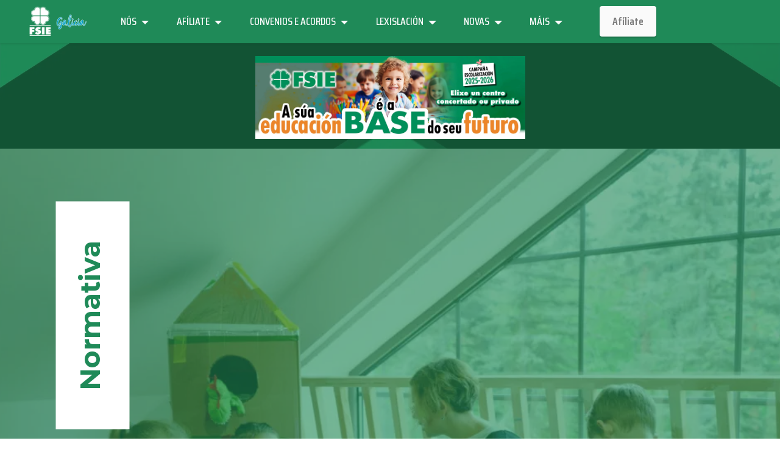

--- FILE ---
content_type: text/html
request_url: https://www.fsiegalicia.es/normativa-centros-infantil.html
body_size: 13220
content:
<!DOCTYPE html>
<html  >
<head>
  
  <meta charset="UTF-8">
  <meta http-equiv="X-UA-Compatible" content="IE=edge">
  
  <meta name="viewport" content="width=device-width, initial-scale=1, minimum-scale=1">
  <link rel="shortcut icon" href="assets/images/fsie-galicia-perfil5-3.webp" type="image/x-icon">
  <meta name="description" content="Páxina con información da normativa baixo a que se estruturan e organizan os centros de educación infantil.">
  
  
  <title>Normativa - Centros de Infantil</title>
  <link rel="stylesheet" href="assets/web/assets/mobirise-icons2/mobirise2.css">
  <link rel="stylesheet" href="assets/bootstrap/css/bootstrap.min.css">
  <link rel="stylesheet" href="assets/parallax/jarallax.css">
  <link rel="stylesheet" href="assets/web/assets/gdpr-plugin/gdpr-styles.css">
    <link rel="stylesheet" href="assets/popup-overlay-plugin/style.css">
  <link rel="stylesheet" href="assets/dropdown/css/style.css">
  <link rel="stylesheet" href="assets/socicon/css/styles.css">
  <link rel="stylesheet" href="assets/theme/css/style.css">
  <link rel="preload" href="https://fonts.googleapis.com/css?family=Montserrat:100,200,300,400,500,600,700,800,900,100i,200i,300i,400i,500i,600i,700i,800i,900i&display=swap" as="style" onload="this.onload=null;this.rel='stylesheet'">
  <noscript><link rel="stylesheet" href="https://fonts.googleapis.com/css?family=Montserrat:100,200,300,400,500,600,700,800,900,100i,200i,300i,400i,500i,600i,700i,800i,900i&display=swap"></noscript>
  <link rel="preload" href="https://fonts.googleapis.com/css?family=Saira+Condensed:100,200,300,400,500,600,700,800,900&display=swap" as="style" onload="this.onload=null;this.rel='stylesheet'">
  <noscript><link rel="stylesheet" href="https://fonts.googleapis.com/css?family=Saira+Condensed:100,200,300,400,500,600,700,800,900&display=swap"></noscript>
  <link rel="preload" as="style" href="assets/mobirise/css/mbr-additional.css?v=gjopbD"><link rel="stylesheet" href="assets/mobirise/css/mbr-additional.css?v=gjopbD" type="text/css">

  
  
  <script src="https://web.cmp.usercentrics.eu/modules/autoblocker.js"></script>
<script id="usercentrics-cmp" src="https://web.cmp.usercentrics.eu/ui/loader.js" data-settings-id="H6Vj29SqYm0JY1" async></script>

<meta name="theme-color" content="#1f8a58">
<link rel="manifest" href="manifest.json">
<script src="sw-connect.js"></script>
<meta name="apple-mobile-web-app-capable" content="yes">
<link rel="apple-touch-startup-image" media="(device-width: 320px) and (device-height: 568px) and (-webkit-device-pixel-ratio: 2) and (orientation: portrait)" href="assets/images/apple-launch-640x1136.png">
<link rel="apple-touch-startup-image" media="(device-width: 375px) and (device-height: 667px) and (-webkit-device-pixel-ratio: 2) and (orientation: portrait)" href="assets/images/apple-launch-750x1334.png">
<link rel="apple-touch-startup-image" media="(device-width: 414px) and (device-height: 736px) and (-webkit-device-pixel-ratio: 3) and (orientation: portrait)" href="assets/images/apple-launch-1242x2208.png">
<link rel="apple-touch-startup-image" media="(device-width: 375px) and (device-height: 812px) and (-webkit-device-pixel-ratio: 3) and (orientation: portrait)" href="assets/images/apple-launch-1125x2436.png">
<link rel="apple-touch-startup-image" media="(device-width: 768px) and (device-height: 1024px) and (-webkit-device-pixel-ratio: 2) and (orientation: portrait)" href="assets/images/apple-launch-1536x2048.png">
<link rel="apple-touch-startup-image" media="(device-width: 834px) and (device-height: 1112px) and (-webkit-device-pixel-ratio: 2) and (orientation: portrait)" href="assets/images/apple-launch-1668x2224.png">
<link rel="apple-touch-startup-image" media="(device-width: 1024px) and (device-height: 1366px) and (-webkit-device-pixel-ratio: 2) and (orientation: portrait)" href="assets/images/apple-launch-2048x2732.png">
<meta name="apple-mobile-web-app-status-bar-style" content="default">
<meta name="apple-mobile-web-app-title" content="FSIE Galicia">
<link rel="apple-touch-icon" href="apple-touch-icon.png"></head>
<body>
  
  <section data-bs-version="5.1" class="menu menu2 cid-t7drQXf1nS" once="menu" id="menu2-mq">
    

    <nav class="navbar navbar-dropdown navbar-fixed-top navbar-expand-lg">
        <div class="container-fluid">
            <div class="navbar-brand">
                <span class="navbar-logo">
                    <a href="index.html">
                        <img src="assets/images/fsie-galicia-logo-blanco.webp" alt="" style="height: 3rem;">
                    </a>
                </span>
                
            </div>
            <button class="navbar-toggler" type="button" data-toggle="collapse" data-bs-toggle="collapse" data-target="#navbarSupportedContent" data-bs-target="#navbarSupportedContent" aria-controls="navbarNavAltMarkup" aria-expanded="false" aria-label="Toggle navigation">
                <div class="hamburger">
                    <span></span>
                    <span></span>
                    <span></span>
                    <span></span>
                </div>
            </button>
            <div class="collapse navbar-collapse" id="navbarSupportedContent">
                <ul class="navbar-nav nav-dropdown" data-app-modern-menu="true"><li class="nav-item dropdown"><a class="nav-link link dropdown-toggle text-white display-4" href="sobre-fsie-galicia.html" data-toggle="dropdown-submenu" data-bs-toggle="dropdown" data-bs-auto-close="outside" aria-expanded="false">NÓS<br></a><div class="dropdown-menu" aria-labelledby="dropdown-210"><a class="dropdown-item text-white display-4" href="sobre-fsie-galicia.html">Sobre FSIE Galicia</a><a class="dropdown-item text-white display-4" href="transparencia.html">Transparencia</a><a class="dropdown-item text-white display-4" href="contacto.html">Contacto</a></div></li>
                    <li class="nav-item dropdown"><a class="nav-link link dropdown-toggle text-white display-4" href="https://mobiri.se" data-toggle="dropdown-submenu" data-bs-toggle="dropdown" data-bs-auto-close="outside" aria-expanded="false">AFÍLIATE<br></a><div class="dropdown-menu" aria-labelledby="dropdown-659"><a class="dropdown-item text-white display-4" href="afiliacion.html">Afíliate a FSIE-Galicia</a><div class="dropdown"><a class="dropdown-item text-white dropdown-toggle display-4" href="afiliacion.html#formbuilder-ld" data-toggle="dropdown-submenu" data-bs-toggle="dropdown" data-bs-auto-close="outside" aria-expanded="false">Ficha de afiliación</a><div class="dropdown-menu dropdown-submenu" aria-labelledby="dropdown-376"><a class="dropdown-item text-white text-primary display-4" href="afiliacion-coruna.html" target="_blank">A Coruña</a><a class="dropdown-item text-white text-primary display-4" href="afiliacion-lugo.html" target="_blank">Lugo</a><a class="dropdown-item text-white text-primary display-4" href="afiliacion-ourense.html" target="_blank">Ourense</a><a class="dropdown-item text-white text-primary display-4" href="afiliacion-pontevedra.html" target="_blank">Pontevedra</a><a class="dropdown-item text-white text-primary display-4" href="afiliacion-santiago.html" target="_blank">Santiago</a></div></div><a class="dropdown-item text-white display-4" href="https://fsie.es/afiliados/ventajas-afiliados" target="_blank">Vantaxes de afiliarte</a></div></li>
                    <li class="nav-item dropdown"><a class="nav-link link dropdown-toggle text-white display-4" href="https://mobiri.se" data-toggle="dropdown-submenu" data-bs-toggle="dropdown" data-bs-auto-close="outside" aria-expanded="false">CONVENIOS E ACORDOS</a><div class="dropdown-menu" aria-labelledby="dropdown-718"><a class="show dropdown-item text-white display-4" href="convenios.html">Convenios</a><a class="show dropdown-item text-white display-4" href="acordos.html">Acordos</a><div class="dropdown"><a class="dropdown-item dropdown-toggle text-white display-4" href="assets/files/taboas_salariais_2022.pdf" target="_blank" data-toggle="dropdown-submenu" data-bs-toggle="dropdown" data-bs-auto-close="outside" aria-expanded="false">Táboas salariais<br>concertada</a><div class="dropdown-menu dropdown-submenu" aria-labelledby="dropdown-576"><a class="show dropdown-item text-white display-4" href="https://www.fsie.es/concertada/salario-concertada" target="_blank">Nacionais</a><div class="dropdown"><a class="dropdown-item text-white text-primary dropdown-toggle display-4" href="assets/files/taboas_salariais_2023.pdf" target="_blank" data-toggle="dropdown-submenu" data-bs-toggle="dropdown" data-bs-auto-close="outside" aria-expanded="false">Galicia<br>(pago delegado)</a><div class="dropdown-menu dropdown-submenu" aria-labelledby="dropdown-213"><a class="show dropdown-item text-white text-primary display-4" href="assets/files/taboas_salariais_2024_pas.pdf" target="_blank">2024 - PAS</a><a class="show dropdown-item text-white text-primary display-4" href="assets/files/taboas_salariais_2024_3.pdf" target="_blank">2024 - 2</a><a class="show dropdown-item text-white text-primary display-4" href="assets/files/taboas_salariais_2024_2.pdf" target="_blank">2024</a><a class="show dropdown-item text-white text-primary display-4" href="assets/files/taboas_salariais_2023.pdf" target="_blank">2023</a></div></div></div></div></div></li><li class="nav-item dropdown"><a class="nav-link link dropdown-toggle text-white display-4" href="https://mobiri.se" data-toggle="dropdown-submenu" data-bs-toggle="dropdown" data-bs-auto-close="outside" aria-expanded="false">LEXISLACIÓN<br></a><div class="dropdown-menu" aria-labelledby="dropdown-172"><div class="dropdown"><a class="dropdown-item dropdown-toggle text-white display-4" href="https://mobiri.se" data-toggle="dropdown-submenu" data-bs-toggle="dropdown" data-bs-auto-close="outside" aria-expanded="false">Normativa xeral</a><div class="dropdown-menu dropdown-submenu" aria-labelledby="dropdown-868"><a class="dropdown-item text-white display-4" href="lexislacion.html">&gt; Tódalas categorías</a><a class="dropdown-item text-white display-4" href="lexislacion-laboral.html">Laboral</a><a class="dropdown-item text-white display-4" href="lexislacion-educativa.html">Educativa</a></div></div><div class="dropdown"><a class="dropdown-item dropdown-toggle text-white display-4" href="https://mobiri.se" data-toggle="dropdown-submenu" data-bs-toggle="dropdown" data-bs-auto-close="outside" aria-expanded="false">Outra normativa</a><div class="dropdown-menu dropdown-submenu" aria-labelledby="dropdown-591"><a class="dropdown-item text-white display-4" href="normativa.html">&gt; Tódalas categorías</a><a class="dropdown-item text-white display-4" href="normativa-centros.html">Centros</a><a class="dropdown-item text-white display-4" href="normativa-centros-infantil.html">Infantil</a><a class="dropdown-item text-white display-4" href="normativa-centros-primaria.html">Primaria</a><a class="dropdown-item text-white display-4" href="normativa-centros-secundaria.html">E.S.O.</a><a class="dropdown-item text-white display-4" href="normativa-centros-bacharelato.html">Bacharelato</a><a class="dropdown-item text-white display-4" href="normativa-centros-formacion-profesional.html">Formación Profesional</a><a class="dropdown-item text-white display-4" href="habilitacions.html">Habilitacións</a><a class="dropdown-item text-white display-4" href="protocolos.html">Protocolos</a><a class="dropdown-item text-white display-4" href="escolarizacion.html">Escolarización</a><a class="dropdown-item text-white display-4" href="idiomas.html">Idiomas</a><a class="dropdown-item text-white text-primary display-4" href="convivencia.html">Convivencia</a></div></div><a class="dropdown-item show text-white display-4" href="politica-lingua.html">Política lingüística</a></div></li>
                    
                    <li class="nav-item dropdown"><a class="nav-link link dropdown-toggle text-white display-4" href="https://mobiri.se" data-toggle="dropdown-submenu" data-bs-toggle="dropdown" data-bs-auto-close="outside" aria-expanded="false">NOVAS<br></a><div class="dropdown-menu" aria-labelledby="dropdown-909"><a class="dropdown-item text-white display-4" href="comunicacion.html">Actualidade</a><a class="dropdown-item text-white text-primary display-4" href="prensa.html">Prensa</a><div class="dropdown"><a class="dropdown-item dropdown-toggle text-white display-4" href="https://twitter.com/fsiegalicia?lang=es" target="_blank" data-toggle="dropdown-submenu" data-bs-toggle="dropdown" data-bs-auto-close="outside" aria-expanded="false">Redes sociais</a><div class="dropdown-menu dropdown-submenu" aria-labelledby="dropdown-702"><a class="dropdown-item text-white text-primary display-4" href="https://es-es.facebook.com/FSIE-Galicia-100057350504499/" target="_blank">Facebook</a><a class="dropdown-item text-white text-primary display-4" href="https://twitter.com/fsiegalicia" target="_blank">Twitter</a><a class="dropdown-item text-white display-4" href="https://www.instagram.com/fsienacional/" target="_blank">Instagram</a></div></div></div>
                    </li><li class="nav-item dropdown"><a class="nav-link link dropdown-toggle text-white display-4" href="https://mobiri.se" data-toggle="dropdown-submenu" data-bs-toggle="dropdown" data-bs-auto-close="outside" aria-expanded="false">MÁIS</a><div class="dropdown-menu" aria-labelledby="dropdown-106"><div class="dropdown"><a class="dropdown-item dropdown-toggle text-white display-4" href="https://mobiri.se" data-toggle="dropdown-submenu" data-bs-toggle="dropdown" data-bs-auto-close="outside" aria-expanded="false">Calendario</a><div class="dropdown-menu dropdown-submenu" aria-labelledby="dropdown-826"><a class="dropdown-item text-white text-primary display-4" href="assets/files/calendario_escolar_2025_2026.pdf" target="_blank">Calendario Escolar 2025-2026</a><a class="dropdown-item text-white text-primary display-4" href="assets/files/calendario_laboral_2025.pdf" target="_blank">Calendario Laboral 2025</a></div></div><a class="dropdown-item text-white display-4" href="https://www.fsie.es/formacion" target="_blank">Cursos e formación</a><a class="dropdown-item text-white display-4" href="ligazons-interese.html">Ligazóns de interese</a><a class="dropdown-item text-white text-primary display-4" href="servizos.html">Servizos</a><a class="dropdown-item text-white text-primary display-4" href="legal.html">Aviso legal e<br>protección de datos</a></div></li></ul>
                
                <div class="navbar-buttons mbr-section-btn"><a class="btn btn-size btn-white display-4" href="afiliacion.html">Afíliate</a></div>
            </div>
        </div>
    </nav>
</section>

<section data-bs-version="5.1" class="image3 cid-uCBn5ct82Y mbr-parallax-background" id="image3-uCBkW750kE-doc1Rnuetc-138">
    

    
    <div class="mbr-overlay" style="opacity: 0.6; background-color: rgb(31, 138, 88);">
    </div>

    <div class="container">
        <div class="row justify-content-center">
            <div class="col-12 col-lg-5">
                <div class="image-wrapper">
                    <img src="assets/images/banner-escolarizacion.webp" alt="">
                    
                </div>
            </div>
        </div>
    </div>
</section>

<section data-bs-version="5.1" class="header1 cid-t6MjUKXL1g mbr-parallax-background" id="header01-b9">

    

    <div class="mbr-overlay" style="opacity: 0.6; background-color: rgb(31, 138, 88);"></div>

    <div class="container">
        <div class="row">
            <div class="col-12 col-lg-6">
                <h2 class="mbr-section-subtitle mbr-fonts-style display-2"><strong>Normativa</strong></h2>
                <h1 class="mbr-section-title align-left mbr-fonts-style mb-3 display-1"><strong>CENTROS DE INFANTIL</strong></h1>
                <p class="link mbr-fonts-style display-5">FSIE <strong>Galicia</strong></p>

            </div>

            <div class="col-lg-6 d-flex">
                



            </div>
        </div>
    </div>
</section>

<section data-bs-version="5.1" class="header4 cid-t6RYrqch4X" id="header4-dd">

    

    

    <div class="second-color"></div>

    <div class="container-fluid">
        <div class="row align-items-center">
            <div class="col-12 col-lg-6">
                <div class="image-wrapper">
                    <img src="assets/images/fsie-galicia-normativa-infantil-hq2.webp" alt="">
                </div>
            </div>
            <div class="col-12 col-lg-6">
                <div class="content">
                    <h2 class="mbr-section-subtitle mbr-fonts-style display-2"><span><strong>NORMATIVA</strong></span></h2>
                    <div class="title-wrap">
                        <h1 class="mbr-section-title mbr-fonts-style display-2">
                            <span>
                                <strong>PARA A TÚA<br>PROFESIÓN</strong>
                                <svg xmlns="http://www.w3.org/2000/svg" viewBox="0 0 185 9" fill="none">
                                    <path fill-rule="evenodd" clip-rule="evenodd" d="M32.6705 0.652891C25.9796 0.934397 16.5394 1.41835 11.6934 1.72793C3.08364 2.27765 2.89534 2.33084 3.51524 4.05534C4.03147 5.4939 3.74056 5.82048 1.94011 5.82048C0.253908 5.82048 -0.189329 6.21429 0.0677272 7.48292C0.327957 8.75893 1.0219 9.10545 3.05085 8.97394C4.50538 8.8801 12.2975 8.65327 20.3667 8.47003C28.4359 8.2868 36.7664 7.95283 38.879 7.72822C55.4427 5.96234 130.697 4.67155 141.099 5.9749C147.056 6.72041 151.714 6.82755 159.876 6.4064C161.767 6.30887 168.194 6.49654 174.157 6.82311C183.505 7.33514 185 7.26274 185 6.29926C185 5.68453 184.167 5.00478 183.149 4.78903C180.08 4.13957 155.962 2.92489 137.532 2.49117C124.76 2.1912 119.631 1.79886 117.992 0.996461C116.131 0.0861856 110.002 -0.0719309 80.302 0.0248598C60.7954 0.0884018 39.3613 0.370647 32.6705 0.652891Z">
                                    </path>
                                </svg>
                            </span>
                        </h1>
                    </div>
                    <div class="mbr-section-btn justify-content-center"><a class="btn btn-size btn-primary display-4" href="normativa-centros-infantil.html#content04-d9">
                            <strong>COÑÉCEA</strong></a></div>
                </div>
            </div>
        </div>
    </div>
    
</section>

<section data-bs-version="5.1" class="article4 cid-t6RU8Y4hAl" id="content04-d9">
    
    
    <div class="container-fluid">
        <div class="row align-left justify-content-center align-content-around">
            <div class="col-12 col-lg col-md-12 my-auto">
                <div class="text-wrapper md-pb">
                    
                    <h1 class="mbr-section-title mbr-fonts-style mb-4 align-left display-2">Normativa aplicada a centros de Educación Infantil.</h1>
                    <p class="mbr-text mbr-fonts-style align-left display-7">
                        Coñece toda a normativa actual baixo a que se regula o funcionamento e organización dos <strong>centros de Educación Infantil</strong>, ordenada por áreas e con acceso a recursos externos.</p>
                     <div class="mbr-section-btn mt-4"><a class="btn btn-primary display-4" href="normativa-centros-infantil.html#header03-b8"><span class="mobi-mbri mobi-mbri-arrow-down mbr-iconfont mbr-iconfont-btn"></span>Explorar</a></div>
                  
                </div>
            </div>
            <div class="col-12 col-md-12 my-auto col-lg-6 image-wrapper">
                <img class="w-100" src="assets/images/fsie-galicia-fondo-normativa-infantil.webp" alt="">
            </div>
        </div>
    </div>
</section>

<section data-bs-version="5.1" class="header3 cid-t6MjDAFtzo" id="header03-b8">
    
    
    <div class="container">
        <div class="row">
            <div class="col-lg-4 col-md-5 d-flex">
                <div class="link-wrapper">
                    <p class="link mbr-fonts-style display-5"><strong>ESTÁS EN</strong></p>
                    <span class="mbr-iconfont link-icon mobi-mbri-right mobi-mbri"></span>
                </div>
            </div>
            <div class="col-12 col-lg-8 col-md-7">
                <h1 class="mbr-section-title align-right mbr-fonts-style pb-5 mb-5 display-2">
                    <strong>NORMATIVA<br></strong><div><strong>— CENTROS INFANTIL</strong></div>
                </h1>
            </div>
        </div>
    </div>
</section>

<section data-bs-version="5.1" class="header03 carm4_header03 cid-t6Qmx09Aox" id="header03-cl">

    

    
    <div class="container">
        <div class="row">
            <div class="card col-12 col-md-12">
                <div class="wrapper align-left">
                    <h3 class="mbr-section-title mbr-bold align-left mbr-fonts-style display-2"><span>1. NORMAS</span>&nbsp;<span>XERAIS</span><br></h3>
                    
                    
                    
                    
                </div>
            </div>
        </div>
    </div>
</section>

<section data-bs-version="5.1" class="accordion1 carm4_accordion1 cid-t6PFIOC21M" id="accordion01-be">

    

    
    <div class="container">
        <div class="row">
            <div class="col-12 col-md-12 title-text">
                
                
                
            </div>
        </div>
        <div class="row">
            <div class="col-lg-12">
                <div id="bootstrap-accordion_215" class="panel-group accordionStyles accordion" role="tablist" aria-multiselectable="true">
                    <div class="row">
                        <div class="col-lg-6">
                            
                            <div class="card">
                                <div class="card-header" role="tab" id="headingOne">
                                    <a role="button" class="panel-title collapsed text-black pr-3" data-toggle="collapse" data-bs-toggle="collapse" data-core="" href="#collapse1_215" aria-expanded="false" aria-controls="collapse1">

                                        <h4 class="mbr-fonts-style display-7"><strong>1. </strong>Regulamento orgánico de escolas de Educación Infantil<br><span class="toggle-icon inactive sign mbr-iconfont"></span>
                                        </h4>

                                    </a>
                                </div>
                                <div id="collapse1_215" class="panel-collapse noScroll collapse " role="tabpanel" aria-labelledby="headingOne" data-parent="#accordion" data-bs-parent="#bootstrap-accordion_215">
                                    <div class="panel-body">
                                        <p class="mbr-fonts-style panel-text pr-2 display-4">
                                            Decreto 374/1996, do 17 de outubro. Regulamento orgánico das escolas de educación infantil e dos colexios de educación primaria. (DOG 21-10-96) <br><a href="https://www.xunta.gal/dog/Publicados/1996/19961021/AnuncioAE7E_es.html" class="text-warning" target="_blank">&gt; Ligazón</a></p>
                                    </div>
                                </div>
                            </div>
                            <div class="card">
                                <div class="card-header" role="tab" id="headingTwo">
                                    <a role="button" class="collapsed panel-title text-black pr-3" data-toggle="collapse" data-bs-toggle="collapse" data-core="" href="#collapse2_215" aria-expanded="false" aria-controls="collapse2">
                                        <h4 class="mbr-fonts-style display-7"><span class="toggle-icon inactive sign mbr-iconfont"></span><strong>2. </strong>Regulamento da organización dos Centros de Infantil e Primaria</h4>
                                    </a>

                                </div>
                                <div id="collapse2_215" class="panel-collapse noScroll collapse" role="tabpanel" aria-labelledby="headingTwo" data-parent="#accordion" data-bs-parent="#bootstrap-accordion_215">
                                    <div class="panel-body">
                                        <p class="mbr-fonts-style panel-text pr-2 display-4">
                                            Orde que regula a organización dos Centros de Infantil e Primaria. Orde do 22 de xullo de 1997 pola que se regulan determinados aspectos de organización e funcionamento das escolas de educación infantil e dos colexios de educación primaria (DOG. 02-09-97)<br><a href="https://www.xunta.gal/dog/Publicados/1997/19970902/AnuncioA146_gl.html" class="text-warning" target="_blank">&gt; Ligazón</a><br></p>
                                    </div>
                                </div>
                            </div>
                            <div class="card">
                                <div class="card-header" role="tab" id="headingThree">
                                    <a role="button" class="collapsed text-black panel-title pr-3" data-toggle="collapse" data-bs-toggle="collapse" data-core="" href="#collapse3_215" aria-expanded="false" aria-controls="collapse3">
                                        <h4 class="mbr-fonts-style display-7"><span class="toggle-icon inactive sign mbr-iconfont"></span><strong>3.</strong>&nbsp;Benestar e convivencia. Lei de convivencia e participación</h4>
                                    </a>
                                </div>
                                <div id="collapse3_215" class="panel-collapse noScroll collapse" role="tabpanel" aria-labelledby="headingThree" data-parent="#accordion" data-bs-parent="#bootstrap-accordion_215">
                                    <div class="panel-body">
                                        <p class="mbr-fonts-style panel-text pr-2 display-4">LEI 4/2011, do 30 de xuño, de convivencia e participación da comunidade educativa<br>(DOG 15/07/2011)<br><a href="https://www.xunta.gal/dog/Publicados/2011/20110715/AnuncioC3B0-050711-4046_es.html" class="text-warning" target="_blank">&gt; Ligazón</a><br><br>ORDE do 23 de agosto de 2023 pola que se establece a figura da persoa coordinadora de benestar e convivencia nos centros docentes de Galicia.<br><a href="https://www.xunta.gal/dog/Publicados/2023/20230831/AnuncioG0655-240823-0002_gl.pdf" class="text-warning" target="_blank">&gt; Ligazón</a><br></p>
                                    </div>
                                </div>
                            </div>
                            <div class="card">
                                <div class="card-header" role="tab" id="headingFour">
                                    <a role="button" class="collapsed panel-title text-black pr-3" data-toggle="collapse" data-bs-toggle="collapse" data-core="" href="#collapse4_215" aria-expanded="false" aria-controls="collapse4">
                                        <h4 class="mbr-fonts-style display-7"><span class="toggle-icon inactive sign mbr-iconfont"></span><strong>4. </strong>Desenvolvemento da Lei de Convivencia e participación</h4>
                                    </a>
                                </div>
                                <div id="collapse4_215" class="panel-collapse noScroll collapse" role="tabpanel" aria-labelledby="headingFour" data-parent="#accordion" data-bs-parent="#bootstrap-accordion_215">
                                    <div class="panel-body">
                                        <p class="mbr-fonts-style panel-text pr-2 display-4">
                                            Decreto 8/2015, do 8 de xaneiro, polo que se desenvolve a Lei 4/2011, do 30 de xuño, de convivencia e participación da comunidade educativa en materia de convivencia escolar (DOG 27-01-2015)<br><a href="https://www.xunta.gal/dog/Publicados/2015/20150127/AnuncioG0164-220115-0001_gl.html" class="text-warning" target="_blank">&gt; Ligazón</a></p>
                                    </div>
                                </div>
                            </div>
                            <div class="card">
                                <div class="card-header" role="tab" id="headingFive">
                                    <a role="button" class="collapsed panel-title text-black pr-3" data-toggle="collapse" data-bs-toggle="collapse" data-core="" href="#collapse5_215" aria-expanded="false" aria-controls="collapse5">
                                        <h4 class="mbr-fonts-style display-7"><span class="toggle-icon inactive sign mbr-iconfont"></span><strong>5. </strong>Decreto para o plurilingüismo</h4>
                                    </a>
                                </div>
                                <div id="collapse5_215" class="panel-collapse noScroll collapse" role="tabpanel" aria-labelledby="headingFive" data-parent="#accordion" data-bs-parent="#bootstrap-accordion_215">
                                    <div class="panel-body">
                                        <p class="mbr-fonts-style panel-text pr-2 display-4">Decreto 79/2010 para o plurilingüismomo no ensino non universitario. (DOG 25/05/2012)<br><a href="https://www.xunta.gal/dog/Publicados/2010/20100525/Anuncio17BE6_es.html" class="text-warning" target="_blank">&gt;  Ligazón</a></p>
                                    </div>
                                </div>
                            </div>
                            <div class="card">
                                <div class="card-header" role="tab" id="headingSix">
                                    <a role="button" class="collapsed panel-title text-black pr-3" data-toggle="collapse" data-bs-toggle="collapse" data-core="" href="#collapse6_215" aria-expanded="false" aria-controls="collapse6">
                                        <h4 class="mbr-fonts-style display-7"><span class="toggle-icon inactive sign mbr-iconfont"></span><strong>6. </strong>Regulación dos centros plurilingües</h4>
                                    </a>
                                </div>
                                <div id="collapse6_215" class="panel-collapse noScroll collapse" role="tabpanel" aria-labelledby="headingSix" data-parent="#accordion" data-bs-parent="#bootstrap-accordion_215">
                                    <div class="panel-body">
                                        <p class="mbr-fonts-style panel-text pr-2 display-4">ORDE do 12 de maio de 2011 pola que se regulan os centros plurilingües na Comunidade Autónoma de Galiza e se establece o procedemento de incorporación de novos centros á Rede de Centros Plurilingües de Galiza. (DOG 20/05/2011)<br><a href="https://www.xunta.gal/dog/Publicados/2011/20110520/AnuncioC3F1-160511-1748_gl.html" class="text-warning" target="_blank">&gt; Ligazón</a>
                                        </p>
                                    </div>
                                </div>
                            </div>
                            
                            
                            
                            
                            
                            
                            
                            
                            <div class="card">
                                <div class="card-header" role="tab" id="headingSeven">
                                    <a role="button" class="collapsed panel-title text-black pr-3" data-toggle="collapse" data-bs-toggle="collapse" data-core="" href="#collapse13_215" aria-expanded="false" aria-controls="collapse13">
                                        <h4 class="mbr-fonts-style display-7"><span class="toggle-icon inactive sign mbr-iconfont"></span><strong>7. </strong>Sección bilingües</h4>
                                    </a>
                                </div>
                                <div id="collapse13_215" class="panel-collapse noScroll collapse" role="tabpanel" aria-labelledby="headingSeven" data-parent="#accordion" data-bs-parent="#bootstrap-accordion_215">
                                    <div class="panel-body">
                                        <p class="mbr-fonts-style panel-text pr-2 display-4">ORDE do 12 de maio de 2011 pola que se regulan as seccións bilingües en centros sostidos con fondos públicos de ensino non universitario. (DOG 20/05/2011)<br><a href="https://www.xunta.gal/dog/Publicados/2011/20110520/AnuncioC3F1-160511-1754_gl.html" class="text-warning" target="_blank">&gt; Ligazón 
</a><br>
<br>Corrección de erros (DOG 30/05/2011)<br><a href="https://www.xunta.gal/dog/Publicados/2011/20110530/AnuncioC3F1-240511-2045_gl.pdf" class="text-warning" target="_blank">&gt; Ligazón&nbsp;</a></p>
                                    </div>
                                </div>
                            </div>
                            
                            
                            
                            
                            
                            
                            
                            
                            
                            
                            
                            
                            
                            
                            
                            
        
                            
                            
                                                        
                            
                            
                            

                            

                                    
                            
                            
                            
                            
                            
                        </div>
                        <div class="col-lg-6">
                            
                            <div class="card">
                                <div class="card-header" role="tab" id="headingOne">
                                    <a role="button" class="panel-title collapsed text-black pr-3" data-toggle="collapse" data-bs-toggle="collapse" data-core="" href="#collapse7_215" aria-expanded="false" aria-controls="collapse7">
                                        <h4 class="mbr-fonts-style display-7"><span class="toggle-icon inactive sign mbr-iconfont"></span><strong>8. </strong>Auxiliares de conversa</h4>
                                    </a>
                                </div>
                                <div id="collapse7_215" class="panel-collapse noScroll collapse " role="tabpanel" aria-labelledby="headingOne" data-parent="#accordion" data-bs-parent="#bootstrap-accordion_215">
                                    <div class="panel-body">
                                        <p class="mbr-fonts-style panel-text pr-2 display-4">
                                            ORDE do 12 de maio de 2011 pola que se regula a actividade das persoas auxiliares de conversa que realizan o seu labor en centros educativos públicos dependentes da Consellería de Educación e Ordenación Universitaria. (DOG 20/05/2011)<br><a href="https://www.xunta.gal/dog/Publicados/2011/20110520/AnuncioC3F1-160511-1746_gl.pdf" class="text-warning" target="_blank">&gt; Ligazón</a></p>
                                    </div>
                                </div>
                            </div>
                            <div class="card">
                                <div class="card-header" role="tab" id="headingTwo">
                                    <a role="button" class="collapsed panel-title text-black pr-3" data-toggle="collapse" data-bs-toggle="collapse" data-core="" href="#collapse8_215" aria-expanded="false" aria-controls="collapse8">
                                        <h4 class="mbr-fonts-style display-7"><span class="toggle-icon inactive sign mbr-iconfont"></span><strong>9. </strong>Rede Abalar</h4>
                                    </a>

                                </div>
                                <div id="collapse8_215" class="panel-collapse noScroll collapse" role="tabpanel" aria-labelledby="headingTwo" data-parent="#accordion" data-bs-parent="#bootstrap-accordion_215">
                                    <div class="panel-body">
                                        <p class="mbr-fonts-style panel-text pr-2 display-4">
                                            Convocatoria para a selección de centros da rede abalar para o curso 2012/13, cos criterios que deben cumprir os centros (DOG 20/03/2012)<br><a href="https://www.xunta.gal/dog/Publicados/2012/20120320/AnuncioG0164-130312-13142_gl.pdf" class="text-warning" target="_blank">&gt; Ligazón</a></p>
                                    </div>
                                </div>
                            </div>
                            <div class="card">
                                <div class="card-header" role="tab" id="headingThree">
                                    <a role="button" class="collapsed text-black panel-title pr-3" data-toggle="collapse" data-bs-toggle="collapse" data-core="" href="#collapse9_215" aria-expanded="false" aria-controls="collapse9">
                                        <h4 class="mbr-fonts-style display-7"><span class="toggle-icon inactive sign mbr-iconfont"></span><strong>10. </strong>Dereitos e deberes do alumnado</h4>
                                    </a>
                                </div>
                                <div id="collapse9_215" class="panel-collapse noScroll collapse" role="tabpanel" aria-labelledby="headingThree" data-parent="#accordion" data-bs-parent="#bootstrap-accordion_215">
                                    <div class="panel-body">
                                        <p class="mbr-fonts-style panel-text pr-2 display-4">Real Decreto 732/1995 polo que se establecen os dereitos e deberes do alumnado e as normas de convivencia.<br><a href="https://www.boe.es/boe/dias/1995/06/02/pdfs/A16185-16192.pdf" class="text-warning" target="_blank">&gt; Ligazón</a>
                                        </p>
                                    </div>
                                </div>
                            </div>
                            <div class="card">
                                <div class="card-header" role="tab" id="headingFour">
                                    <a role="button" class="collapsed panel-title text-black pr-3" data-toggle="collapse" data-bs-toggle="collapse" data-core="" href="#collapse10_215" aria-expanded="false" aria-controls="collapse10">
                                        <h4 class="mbr-fonts-style display-7"><span class="toggle-icon inactive sign mbr-iconfont"></span><strong>11. </strong>Xornada única e mixta</h4>
                                    </a>
                                </div>
                                <div id="collapse10_215" class="panel-collapse noScroll collapse" role="tabpanel" aria-labelledby="headingFour" data-parent="#accordion" data-bs-parent="#bootstrap-accordion_215">
                                    <div class="panel-body">
                                        <p class="mbr-fonts-style panel-text pr-2 display-4">
                                            Orde do 29 de maio de 2008 pola que se establece o procedemento para a implantación da xornada lectiva en sesión única de mañá ou mixta nas escolas de educación infantil, colexios de educación infantil e primaria, colexios rurais agrupados, centros públicos integrados, centros de educación especial e centros privados concertados. (DOG 06/06/2008)<br><a href="https://www.xunta.gal/dog/Publicados/2008/20080606/Anuncio26126_gl.html" class="text-warning" target="_blank">&gt; Ligazón</a>
                                        </p>
                                    </div>
                                </div>
                            </div>
                            <div class="card">
                                <div class="card-header" role="tab" id="headingFive">
                                    <a role="button" class="collapsed panel-title text-black pr-3" data-toggle="collapse" data-bs-toggle="collapse" data-core="" href="#collapse11_215" aria-expanded="false" aria-controls="collapse11">
                                        <h4 class="mbr-fonts-style display-7"><span class="toggle-icon inactive sign mbr-iconfont"></span><strong>12. </strong>Calendario escolar 2024/2025</h4>
                                    </a>
                                </div>
                                <div id="collapse11_215" class="panel-collapse noScroll collapse" role="tabpanel" aria-labelledby="headingFive" data-parent="#accordion" data-bs-parent="#bootstrap-accordion_215">
                                    <div class="panel-body">
                                        <p class="mbr-fonts-style panel-text pr-2 display-4">ORDE do 12 de abril de 2024 pola que se aproba o calendario escolar para o curso 2024/25 nos centros docentes sostidos con fondos públicos na Comunidade Autónoma de Galicia.<br><a href="assets/files/CALENDARIO-ESCOLARCURSO24-25.pdf" class="text-warning text-primary" target="_blank">&gt; Ligazón</a></p>
                                    </div>
                                </div>
                            </div>
                            <div class="card">
                                <div class="card-header" role="tab" id="headingSix">
                                    <a role="button" class="collapsed panel-title text-black pr-3" data-toggle="collapse" data-bs-toggle="collapse" data-core="" href="#collapse12_215" aria-expanded="false" aria-controls="collapse12">
                                        <h4 class="mbr-fonts-style display-7"><span class="toggle-icon inactive sign mbr-iconfont"></span><strong>13. </strong>Desenvolvemento ensinazas Educación Infantil 2024/2025</h4>
                                    </a>
                                </div>
                                <div id="collapse12_215" class="panel-collapse noScroll collapse" role="tabpanel" aria-labelledby="headingSix" data-parent="#accordion" data-bs-parent="#bootstrap-accordion_215">
                                    <div class="panel-body">
                                        <p class="mbr-fonts-style panel-text pr-2 display-4">
                                            Instrucións para o desenvolvemento das ensinanzas de educación infantil, educación primaria, educación secundaria obrigatoria e bacharelato no curso académico 2024/2025.<br><a href="assets/files/INSTRUCCIN-DESENVOLVEMENTOCURSO2024-2025.pdf" class="text-warning text-primary" target="_blank">&gt; Ligazón</a></p>
                                    </div>
                                </div>
                            </div>
                            
                            
                            
                            
                            
                            
                            <div class="card">
                                <div class="card-header" role="tab" id="headingSeven">
                                    <a role="button" class="collapsed panel-title text-black pr-3" data-toggle="collapse" data-bs-toggle="collapse" data-core="" href="#collapse14_215" aria-expanded="false" aria-controls="collapse14">
                                        <h4 class="mbr-fonts-style display-7"><span class="toggle-icon inactive sign mbr-iconfont"></span><strong>&gt;&gt; </strong>Toda a normativa, sempre actualizada en <strong>FSIE Galicia</strong></h4>
                                    </a>
                                </div>
                                <div id="collapse14_215" class="panel-collapse noScroll collapse" role="tabpanel" aria-labelledby="headingSeven" data-parent="#accordion" data-bs-parent="#bootstrap-accordion_215">
                                    <div class="panel-body">
                                        <p class="mbr-fonts-style panel-text pr-2 display-4"><strong>FSIE Galicia</strong> informará de tódalas actualizacións no eido normativo que sexan de interese para os profesionais da ensinanza.</p>
                                    </div>
                                </div>
                            </div>
                            
                            
                            
                            
                            
                                                     
                            
                            
                            
 
                                                                
                            
      
                            
                            
                            
                                                                 
                            
                            
                            
                        </div>
                    </div>
                </div>
            </div>
        </div>
    </div>
</section>

<section data-bs-version="5.1" class="header03 carm4_header03 cid-t6Q3s9kOFB" id="header03-bl">

    

    
    <div class="container">
        <div class="row">
            <div class="card col-12 col-md-12">
                <div class="wrapper align-left">
                    <h3 class="mbr-section-title mbr-bold align-left mbr-fonts-style display-2"><span>2. EDUCACIÓN</span>&nbsp;<span>INFANTIL</span><br></h3>
                    
                    
                    
                    
                </div>
            </div>
        </div>
    </div>
</section>

<section data-bs-version="5.1" class="accordion1 carm4_accordion1 cid-uvVx5c4MMs" id="accordion01-11u">

    

    
    <div class="container">
        <div class="row">
            <div class="col-12 col-md-12 title-text">
                
                
                
            </div>
        </div>
        <div class="row">
            <div class="col-lg-12">
                <div id="bootstrap-accordion_217" class="panel-group accordionStyles accordion" role="tablist" aria-multiselectable="true">
                    <div class="row">
                        <div class="col-lg-6">
                            
                            <div class="card">
                                <div class="card-header" role="tab" id="headingOne">
                                    <a role="button" class="panel-title collapsed text-black pr-3" data-toggle="collapse" data-bs-toggle="collapse" data-core="" href="#collapse1_217" aria-expanded="false" aria-controls="collapse1">

                                        <h4 class="mbr-fonts-style display-7"><div><strong style="font-size: 1.2rem; background-color: transparent;">1. </strong><span style="font-size: 1.2rem; background-color: transparent;">Currículo, ordenación e ensinanzas mínimas de Educación Infantil</span><br></div><div><span class="toggle-icon inactive sign mbr-iconfont"></span>
                                        </div></h4>

                                    </a>
                                </div>
                                <div id="collapse1_217" class="panel-collapse noScroll collapse " role="tabpanel" aria-labelledby="headingOne" data-parent="#accordion" data-bs-parent="#bootstrap-accordion_217">
                                    <div class="panel-body">
                                        <p class="mbr-fonts-style panel-text pr-2 display-4">REAL DECRETO 95/2022, do 1 de febreiro, polo que se establece a ordenación e as ensinanzas mínimas da Educación Infantil.<br><a href="assets/files/RD-95-2022EI.pdf" class="text-warning" target="_blank">&gt; Ligazón</a><br>
<br>DECRETO 150/2022, do 8 de setembro, polo que se establece a ordenación e o&nbsp;currículo da educación infantil na Comunidade Autónoma de Galicia.<br><a href="assets/files/DECRETO-150-2022El.pdf" class="text-warning" target="_blank">&gt; Ligazón</a><br>
<br>&nbsp;ORDE do 30 de maio de 2023&nbsp;pola que se desenvolve o Decreto 150/2022, do 8 de setembro, polo que se establece a ordenación e o currículo da educación infantil na Comunidade Autónoma de Galicia e se regula a avaliación nesa etapa educativa.<br><a href="assets/files/ORDEN-30-5-23EI.pdf" class="text-warning" target="_blank">&gt; Ligazón</a><br></p>
                                    </div>
                                </div>
                            </div>
                            
                    </div>
                </div>
            </div>
        </div>
    </div>
</div></section>

<section data-bs-version="5.1" class="header03 carm4_header03 cid-t6Qn4zZmqp" id="header03-cm">

    

    
    <div class="container">
        <div class="row">
            <div class="card col-12 col-md-12">
                <div class="wrapper align-left">
                    <h3 class="mbr-section-title mbr-bold align-left mbr-fonts-style display-2"><span>3. NORMATIVA</span>&nbsp;<span>AVALIACIÓN</span><br></h3>
                    
                    
                    
                    
                </div>
            </div>
        </div>
    </div>
</section>

<section data-bs-version="5.1" class="accordion1 carm4_accordion1 cid-t6Q1XTEvCA" id="accordion01-bi">

    

    
    <div class="container">
        <div class="row">
            <div class="col-12 col-md-12 title-text">
                
                
                
            </div>
        </div>
        <div class="row">
            <div class="col-lg-12">
                <div id="bootstrap-accordion_219" class="panel-group accordionStyles accordion" role="tablist" aria-multiselectable="true">
                    <div class="row">
                        <div class="col-lg-6">
                            
                            <div class="card">
                                <div class="card-header" role="tab" id="headingOne">
                                    <a role="button" class="panel-title collapsed text-black pr-3" data-toggle="collapse" data-bs-toggle="collapse" data-core="" href="#collapse1_219" aria-expanded="false" aria-controls="collapse1">

                                        <h4 class="mbr-fonts-style display-7"><strong>1.</strong>&nbsp;Regulamento da obxectividade na avaliación do alumnado<br><span class="toggle-icon inactive sign mbr-iconfont"></span>
                                        </h4>

                                    </a>
                                </div>
                                <div id="collapse1_219" class="panel-collapse noScroll collapse " role="tabpanel" aria-labelledby="headingOne" data-parent="#accordion" data-bs-parent="#bootstrap-accordion_219">
                                    <div class="panel-body">
                                        <p class="mbr-fonts-style panel-text pr-2 display-4">ORDE do 2 de marzo de 2021 pola que se regula o dereito do alumnado á obxectividade na avaliación e se establece o procedemento de reclamación das cualificacións obtidas e das decisións de promoción e obtención do título académico que corresponda, en educación infantil, educación primaria, educación secundaria obrigatoria e bacharelato.<br><a href="https://www.xunta.gal/dog/Publicados/2021/20210311/AnuncioG0598-040321-0002_gl.html" class="text-warning" target="_blank">&gt; Ligazón</a></p>
                                    </div>
                                </div>
                            </div>
                            <div class="card">
                                <div class="card-header" role="tab" id="headingTwo">
                                    <a role="button" class="collapsed panel-title text-black pr-3" data-toggle="collapse" data-bs-toggle="collapse" data-core="" href="#collapse2_219" aria-expanded="false" aria-controls="collapse2">
                                        <h4 class="mbr-fonts-style display-7"><span class="toggle-icon inactive sign mbr-iconfont"></span><strong>2.</strong> Aspectos precisados sobre o&nbsp;regulamento da obxectividade na avaliación do alumnado</h4>
                                    </a>

                                </div>
                                <div id="collapse2_219" class="panel-collapse noScroll collapse" role="tabpanel" aria-labelledby="headingTwo" data-parent="#accordion" data-bs-parent="#bootstrap-accordion_219">
                                    <div class="panel-body">
                                        <p class="mbr-fonts-style panel-text pr-2 display-4">
                                            Circular 1/2022 da Secretaría Xeral de Educación e Formación Profesional pola que se precisan aspectos da Orde do 2 de marzo de 2021.<br><a href="https://www.edu.xunta.gal/portal/sites/web/files/circular_1_2022.pdf" class="text-warning" target="_blank">&gt; Ligazón</a><br></p>
                                    </div>
                                </div>
                            </div>
                            
                            
                            
                            
                            
                            
                            
                            
                            
                            
                            
                            
                            
                            
                            
                            
                            
                            
                            
                            
                            
                            
                            
                            
                            
                            
                            
                            
                            
        
                            
                            
                                                        
                            
                            
                            

                            

                                    
                            
                            
                            
                            
                            
                        </div>
                        <div class="col-lg-6">
                            
                            <div class="card">
                                <div class="card-header" role="tab" id="headingOne">
                                    <a role="button" class="panel-title collapsed text-black pr-3" data-toggle="collapse" data-bs-toggle="collapse" data-core="" href="#collapse7_219" aria-expanded="false" aria-controls="collapse7">
                                        <h4 class="mbr-fonts-style display-7"><span class="toggle-icon inactive sign mbr-iconfont"></span><strong>3. </strong>Avaliación de Educación Infantil (2º Ciclo)</h4>
                                    </a>
                                </div>
                                <div id="collapse7_219" class="panel-collapse noScroll collapse " role="tabpanel" aria-labelledby="headingOne" data-parent="#accordion" data-bs-parent="#bootstrap-accordion_219">
                                    <div class="panel-body">
                                        <p class="mbr-fonts-style panel-text pr-2 display-4">Orde do 25 de xuño de 2009 pola que se regula a implantación, o desenvolvemento e a avaliación do segundo ciclo da educación infantil en Galiza. (DOG 10/07/2009).<br><a href="https://www.edu.xunta.gal/portal/sites/web/files/protected/content_type/advertisement/2009/07/10/20090710_implantacion_educ_infantil.pdf" class="text-warning" target="_blank">&gt; Ligazón</a></p>
                                    </div>
                                </div>
                            </div>
                            <div class="card">
                                <div class="card-header" role="tab" id="headingTwo">
                                    <a role="button" class="collapsed panel-title text-black pr-3" data-toggle="collapse" data-bs-toggle="collapse" data-core="" href="#collapse8_219" aria-expanded="false" aria-controls="collapse8">
                                        <h4 class="mbr-fonts-style display-7"><span class="toggle-icon inactive sign mbr-iconfont"></span><strong>4. </strong>Actualización da normativa de avaliación nas ensinanzas de Educación Infantil</h4>
                                    </a>

                                </div>
                                <div id="collapse8_219" class="panel-collapse noScroll collapse" role="tabpanel" aria-labelledby="headingTwo" data-parent="#accordion" data-bs-parent="#bootstrap-accordion_219">
                                    <div class="panel-body">
                                        <p class="mbr-fonts-style panel-text pr-2 display-4">ORDE do 25 de xaneiro de 2022 pola que se actualiza a normativa de avaliación nas ensinanzas de educación primaria, de educación secundaria obrigatoria e de bacharelato no sistema educativo de Galicia.
<br><a href="https://www.xunta.gal/dog/Publicados/2022/20220211/AnuncioG0598-260122-0001_gl.pdf" class="text-warning" target="_blank">&gt; Ligazón</a><br></p>
                                    </div>
                                </div>
                            </div>
                            
                            
                            
                            
                            
                            
                            
                            
                            
                            
                            
                            
                            
                            
                            
                            
                                                     
                            
                            
                            
 
                                                                
                            
      
                            
                            
                            
                                                                 
                            
                            
                            
                        </div>
                    </div>
                </div>
            </div>
        </div>
    </div>
</section>

<section data-bs-version="5.1" class="header03 carm4_header03 cid-uvYdQ8x5w2" id="header03-11z">

    

    
    <div class="container">
        <div class="row">
            <div class="card col-12 col-md-12">
                <div class="wrapper align-left">
                    <h3 class="mbr-section-title mbr-bold align-left mbr-fonts-style display-2"><span>4. COMPETENCIA</span>&nbsp;<span>DIXITAL DOCENTE</span><br></h3>
                    
                    
                    
                    
                </div>
            </div>
        </div>
    </div>
</section>

<section data-bs-version="5.1" class="accordion1 carm4_accordion1 cid-uvYdRfNmKg" id="accordion01-120">

    

    
    <div class="container">
        <div class="row">
            <div class="col-12 col-md-12 title-text">
                
                
                
            </div>
        </div>
        <div class="row">
            <div class="col-lg-12">
                <div id="bootstrap-accordion_221" class="panel-group accordionStyles accordion" role="tablist" aria-multiselectable="true">
                    <div class="row">
                        <div class="col-lg-6">
                            
                            <div class="card">
                                <div class="card-header" role="tab" id="headingOne">
                                    <a role="button" class="panel-title collapsed text-black pr-3" data-toggle="collapse" data-bs-toggle="collapse" data-core="" href="#collapse1_221" aria-expanded="false" aria-controls="collapse1">

                                        <h4 class="mbr-fonts-style display-7"><div>Acreditación da competencia dixital docente</div><div><span class="toggle-icon inactive sign mbr-iconfont"></span>
                                        </div></h4>

                                    </a>
                                </div>
                                <div id="collapse1_221" class="panel-collapse noScroll collapse " role="tabpanel" aria-labelledby="headingOne" data-parent="#accordion" data-bs-parent="#bootstrap-accordion_221">
                                    <div class="panel-body">
                                        <p class="mbr-fonts-style panel-text pr-2 display-4">Resolución do 1 de xullo do 2022, da Dirección Xeral de Avaliación e Cooperación Territorial, pola que se publica o Acordo da Conferencia Sectorial de Educación sobre a certificación, acreditación e recoñecemento da competencia dixital docente.<br><a href="assets/files/ORDEN-01-07-22CDD.pdf" class="text-warning" target="_blank">&gt; Ligazón</a><br><br>ORDE do 1 de xuño de 2023 pola que se regula o procedemento para a&nbsp;acreditación da competencia dixital docente&nbsp;no ámbito de xestión da Comunidade Autónoma de Galicia.<br><a href="assets/files/ORDEN-01-07-2023CDDGALICIA.pdf" class="text-warning" target="_blank">&gt; Ligazón</a><br></p>
                                    </div>
                                </div>
                            </div>
                            
                    </div>
                </div>
            </div>
        </div>
    </div>
</div></section>

<section data-bs-version="5.1" class="header03 carm4_header03 cid-uvYeJqKR7H" id="header03-121">

    

    
    <div class="container">
        <div class="row">
            <div class="card col-12 col-md-12">
                <div class="wrapper align-left">
                    <h3 class="mbr-section-title mbr-bold align-left mbr-fonts-style display-2"><span>5. ATENCIÓN Á</span>&nbsp;<span>DIVERSIDADE</span><br></h3>
                    
                    
                    
                    
                </div>
            </div>
        </div>
    </div>
</section>

<section data-bs-version="5.1" class="accordion1 carm4_accordion1 cid-uvYeK3MKjI" id="accordion01-122">

    

    
    <div class="container">
        <div class="row">
            <div class="col-12 col-md-12 title-text">
                
                
                
            </div>
        </div>
        <div class="row">
            <div class="col-lg-12">
                <div id="bootstrap-accordion_223" class="panel-group accordionStyles accordion" role="tablist" aria-multiselectable="true">
                    <div class="row">
                        <div class="col-lg-6">
                            
                            <div class="card">
                                <div class="card-header" role="tab" id="headingOne">
                                    <a role="button" class="panel-title collapsed text-black pr-3" data-toggle="collapse" data-bs-toggle="collapse" data-core="" href="#collapse1_223" aria-expanded="false" aria-controls="collapse1">

                                        <h4 class="mbr-fonts-style display-7"><div>Regulación da atención á diversidade</div><div><span class="toggle-icon inactive sign mbr-iconfont"></span>
                                        </div></h4>

                                    </a>
                                </div>
                                <div id="collapse1_223" class="panel-collapse noScroll collapse " role="tabpanel" aria-labelledby="headingOne" data-parent="#accordion" data-bs-parent="#bootstrap-accordion_223">
                                    <div class="panel-body">
                                        <p class="mbr-fonts-style panel-text pr-2 display-4">ORDE do 8 de setembro de 2021, pola que se desenvolve o Decreto 229/2011, do 7 de decembro, polo que se regula a atención á diversidade do alumnado dos centros docentes da Comunidade Autónoma de Galicia nos que se imparten asensinanzas establecidas na Lei orgánica 2/2006, do 3 de maio, de educación.&nbsp;<br><a href="assets/files/ORDEN-08-09-21ADGALICIA.pdf" class="text-warning" target="_blank">&gt; Ligazón
</a><br>Corrección de erros.<br><a href="assets/files/CORRECCIN-DEERROSORDEN08-09-21.pdf" class="text-warning" target="_blank">&gt; Ligazón&nbsp;</a><br></p>
                                    </div>
                                </div>
                            </div>
                            
                    </div>
                </div>
            </div>
        </div>
    </div>
</div></section>

<section data-bs-version="5.1" class="header03 carm4_header03 cid-t6QnhRfBiP" id="header03-cn">

    

    
    <div class="container">
        <div class="row">
            <div class="card col-12 col-md-12">
                <div class="wrapper align-left">
                    <h3 class="mbr-section-title mbr-bold align-left mbr-fonts-style display-2"><span>6. CONSELLOS</span>&nbsp;<span>ESCOLARES</span><br></h3>
                    
                    
                    
                    
                </div>
            </div>
        </div>
    </div>
</section>

<section data-bs-version="5.1" class="accordion1 carm4_accordion1 cid-t6Q8OYMrpn" id="accordion01-bn">

    

    
    <div class="container">
        <div class="row">
            <div class="col-12 col-md-12 title-text">
                
                
                
            </div>
        </div>
        <div class="row">
            <div class="col-lg-12">
                <div id="bootstrap-accordion_225" class="panel-group accordionStyles accordion" role="tablist" aria-multiselectable="true">
                    <div class="row">
                        <div class="col-lg-6">
                            
                            <div class="card">
                                <div class="card-header" role="tab" id="headingOne">
                                    <a role="button" class="panel-title collapsed text-black pr-3" data-toggle="collapse" data-bs-toggle="collapse" data-core="" href="#collapse1_225" aria-expanded="false" aria-controls="collapse1">

                                        <h4 class="mbr-fonts-style display-7"><strong>1. </strong>Elección de membros dos consellos escolares<br><span class="toggle-icon inactive sign mbr-iconfont"></span>
                                        </h4>

                                    </a>
                                </div>
                                <div id="collapse1_225" class="panel-collapse noScroll collapse " role="tabpanel" aria-labelledby="headingOne" data-parent="#accordion" data-bs-parent="#bootstrap-accordion_225">
                                    <div class="panel-body">
                                        <p class="mbr-fonts-style panel-text pr-2 display-4">
                                            Orde de 21 de outubro de 1996 que regula determinados aspectos da elección de membros e das datas de elección.<br><a href="https://www.xunta.gal/dog/Publicados/1996/19961022/AnuncioAB32_es.html" class="text-warning" target="_blank">&gt; Ligazón</a></p>
                                    </div>
                                </div>
                            </div>
                            
                            
                            
                            
                            
                            
                            
                            
                            
                            
                            
                            
                            
                            
                            
                            
                            
                            
                            
                            
                            
                            
                            
                            
                            
                            
                            
                            
                            
                            
        
                            
                            
                                                        
                            
                            
                            

                            

                                    
                            
                            
                            
                            
                            
                        </div>
                        <div class="col-lg-6">
                            
                            <div class="card">
                                <div class="card-header" role="tab" id="headingOne">
                                    <a role="button" class="panel-title collapsed text-black pr-3" data-toggle="collapse" data-bs-toggle="collapse" data-core="" href="#collapse7_225" aria-expanded="false" aria-controls="collapse7">
                                        <h4 class="mbr-fonts-style display-7"><span class="toggle-icon inactive sign mbr-iconfont"></span><strong>2. </strong>Prezos públicos pola utilización de comedores escolares</h4>
                                    </a>
                                </div>
                                <div id="collapse7_225" class="panel-collapse noScroll collapse " role="tabpanel" aria-labelledby="headingOne" data-parent="#accordion" data-bs-parent="#bootstrap-accordion_225">
                                    <div class="panel-body">
                                        <p class="mbr-fonts-style panel-text pr-2 display-4">Decreto 439/2009 do 11 de decembro, polo que se modifica o Decreto 374/2009. (DOG 24/12/2009).<br><a href="https://www.cig-ensino.gal/descargas/20091224_decreto439_prezos_comedores.pdf" class="text-warning" target="_blank">&gt; Ligazón</a></p>
                                    </div>
                                </div>
                            </div>
                            
                            
                            
                            
                            
                            
                            
                            
                            
                            
                            
                            
                            
                            
                            
                            
                            
                                                     
                            
                            
                            
 
                                                                
                            
      
                            
                            
                            
                                                                 
                            
                            
                            
                        </div>
                    </div>
                </div>
            </div>
        </div>
    </div>
</section>

<section data-bs-version="5.1" class="header03 carm4_header03 cid-t6Qnr95psz" id="header03-co">

    

    
    <div class="container">
        <div class="row">
            <div class="card col-12 col-md-12">
                <div class="wrapper align-left">
                    <h3 class="mbr-section-title mbr-bold align-left mbr-fonts-style display-2"><span>7. ADMISIÓN</span>&nbsp;<span>ALUMNADO</span><br></h3>
                    
                    
                    
                    
                </div>
            </div>
        </div>
    </div>
</section>

<section data-bs-version="5.1" class="accordion1 carm4_accordion1 cid-uvYa9C8FkP" id="accordion01-11v">

    

    
    <div class="container">
        <div class="row">
            <div class="col-12 col-md-12 title-text">
                
                
                
            </div>
        </div>
        <div class="row">
            <div class="col-lg-12">
                <div id="bootstrap-accordion_227" class="panel-group accordionStyles accordion" role="tablist" aria-multiselectable="true">
                    <div class="row">
                        <div class="col-lg-6">
                            
                            <div class="card">
                                <div class="card-header" role="tab" id="headingOne">
                                    <a role="button" class="panel-title collapsed text-black pr-3" data-toggle="collapse" data-bs-toggle="collapse" data-core="" href="#collapse1_227" aria-expanded="false" aria-controls="collapse1">

                                        <h4 class="mbr-fonts-style display-7"><div>Decreto de admisión do alumnado</div><div><span class="toggle-icon inactive sign mbr-iconfont"></span>
                                        </div></h4>

                                    </a>
                                </div>
                                <div id="collapse1_227" class="panel-collapse noScroll collapse " role="tabpanel" aria-labelledby="headingOne" data-parent="#accordion" data-bs-parent="#bootstrap-accordion_227">
                                    <div class="panel-body">
                                        <p class="mbr-fonts-style panel-text pr-2 display-4">DECRETO 13/2022, do 3 de febreiro,&nbsp;polo que se regula a admisión de alumnado en centros docentes sostidos con fondos públicos que imparten ensinanzas de segundo ciclo de educación infantil, de educación primaria, de educación secundaria obrigatoria e de bacharelato reguladas na Lei orgánica 2/2006, do 3 de maio, de educación.<br><a href="https://www.xunta.gal/dog/Publicados/2022/20220211/AnuncioG0598-040222-0004_gl.pdf" class="text-warning" target="_blank">&gt; Ligazón</a><br><br>Orde&nbsp;do 21 de outubro de 2022&nbsp;pola que se desenvolve o Decreto 13/2022, do 3 de febreiro, e se regula o&nbsp;procedemento de admisión&nbsp;do alumnado nos centros docentes sostidos con fondos públicos que imparten ensinanzas de segundo ciclo de educación infantil, de educación primaria, de educación secundaria obrigatoria e de bacharelato reguladas na Lei orgánica 2/2006, do 3 de maio, de educación.<br><a href="https://www.xunta.gal/dog/Publicados/2022/20221108/AnuncioG0655-281022-0001_gl.pdf" class="text-warning text-primary" target="_blank">&gt; Ligazón&nbsp;</a><br></p>
                                    </div>
                                </div>
                            </div>
                            
                    </div>
                </div>
            </div>
        </div>
    </div>
</div></section>

<section data-bs-version="5.1" class="header03 carm4_header03 cid-t6QnzzPhl9" id="header03-cp">

    

    
    <div class="container">
        <div class="row">
            <div class="card col-12 col-md-12">
                <div class="wrapper align-left">
                    <h3 class="mbr-section-title mbr-bold align-left mbr-fonts-style display-2"><span>8. LIBROS DE</span>&nbsp;<span>TEXTO</span><br></h3>
                    
                    
                    
                    
                </div>
            </div>
        </div>
    </div>
</section>

<section data-bs-version="5.1" class="accordion1 carm4_accordion1 cid-t6QcAQfIU1" id="accordion01-bp">

    

    
    <div class="container">
        <div class="row">
            <div class="col-12 col-md-12 title-text">
                
                
                
            </div>
        </div>
        <div class="row">
            <div class="col-lg-12">
                <div id="bootstrap-accordion_229" class="panel-group accordionStyles accordion" role="tablist" aria-multiselectable="true">
                    <div class="row">
                        <div class="col-lg-6">
                            
                            <div class="card">
                                <div class="card-header" role="tab" id="headingOne">
                                    <a role="button" class="panel-title collapsed text-black pr-3" data-toggle="collapse" data-bs-toggle="collapse" data-core="" href="#collapse1_229" aria-expanded="false" aria-controls="collapse1">

                                        <h4 class="mbr-fonts-style display-7"><strong>1. </strong>Ampliación do período de vixencia dos libros de texto<br><span class="toggle-icon inactive sign mbr-iconfont"></span>
                                        </h4>

                                    </a>
                                </div>
                                <div id="collapse1_229" class="panel-collapse noScroll collapse " role="tabpanel" aria-labelledby="headingOne" data-parent="#accordion" data-bs-parent="#bootstrap-accordion_229">
                                    <div class="panel-body">
                                        <p class="mbr-fonts-style panel-text pr-2 display-4">
                                            ORDE do 29 de maio de 2013 pola que se determina o período de vixencia dos libros de texto e demais materiais curriculares. (DOG  30/05/2013).<br><a href="https://www.xunta.gal/dog/Publicados/1996/19961022/AnuncioAB32_es.html" class="text-warning" target="_blank">&gt; Ligazón</a></p>
                                    </div>
                                </div>
                            </div>
                            
                            
                            
                            
                            
                            
                            
                            
                            
                            
                            
                            
                            
                            
                            
                            
                            
                            
                            
                            
                            
                            
                            
                            
                            
                            
                            
                            
                            
                            
        
                            
                            
                                                        
                            
                            
                            

                            

                                    
                            
                            
                            
                            
                            
                        </div>
                        <div class="col-lg-6">
                            
                            <div class="card">
                                <div class="card-header" role="tab" id="headingOne">
                                    <a role="button" class="panel-title collapsed text-black pr-3" data-toggle="collapse" data-bs-toggle="collapse" data-core="" href="#collapse7_229" aria-expanded="false" aria-controls="collapse7">
                                        <h4 class="mbr-fonts-style display-7"><span class="toggle-icon inactive sign mbr-iconfont"></span><strong>&gt;&gt;</strong> Toda a normativa, sempre actualizada en<strong> FSIE Galicia</strong></h4>
                                    </a>
                                </div>
                                <div id="collapse7_229" class="panel-collapse noScroll collapse " role="tabpanel" aria-labelledby="headingOne" data-parent="#accordion" data-bs-parent="#bootstrap-accordion_229">
                                    <div class="panel-body">
                                        <p class="mbr-fonts-style panel-text pr-2 display-4"><strong>FSIE Galicia</strong> informará de tódalas actualizacións no eido normativo que sexan de interese para os profesionais da ensinanza.<br></p>
                                    </div>
                                </div>
                            </div>
                            
                            
                            
                            
                            
                            
                            
                            
                            
                            
                            
                            
                            
                            
                            
                            
                            
                                                     
                            
                            
                            
 
                                                                
                            
      
                            
                            
                            
                                                                 
                            
                            
                            
                        </div>
                    </div>
                </div>
            </div>
        </div>
    </div>
</section>

<section data-bs-version="5.1" class="header03 carm4_header03 cid-t6QnHXdAem" id="header03-cq">

    

    
    <div class="container">
        <div class="row">
            <div class="card col-12 col-md-12">
                <div class="wrapper align-left">
                    <h3 class="mbr-section-title mbr-bold align-left mbr-fonts-style display-2"><span>9. BIBLIOTECAS</span>&nbsp;<span>ESCOLARES</span><br></h3>
                    
                    
                    
                    
                </div>
            </div>
        </div>
    </div>
</section>

<section data-bs-version="5.1" class="accordion1 carm4_accordion1 cid-t6QdlxfxFo" id="accordion01-bq">

    

    
    <div class="container">
        <div class="row">
            <div class="col-12 col-md-12 title-text">
                
                
                
            </div>
        </div>
        <div class="row">
            <div class="col-lg-12">
                <div id="bootstrap-accordion_231" class="panel-group accordionStyles accordion" role="tablist" aria-multiselectable="true">
                    <div class="row">
                        <div class="col-lg-6">
                            
                            <div class="card">
                                <div class="card-header" role="tab" id="headingOne">
                                    <a role="button" class="panel-title collapsed text-black pr-3" data-toggle="collapse" data-bs-toggle="collapse" data-core="" href="#collapse1_231" aria-expanded="false" aria-controls="collapse1">

                                        <h4 class="mbr-fonts-style display-7"><strong>1. </strong>Organización e funcionamento das bibliotecas escolares<br><span class="toggle-icon inactive sign mbr-iconfont"></span>
                                        </h4>

                                    </a>
                                </div>
                                <div id="collapse1_231" class="panel-collapse noScroll collapse " role="tabpanel" aria-labelledby="headingOne" data-parent="#accordion" data-bs-parent="#bootstrap-accordion_231">
                                    <div class="panel-body">
                                        <p class="mbr-fonts-style panel-text pr-2 display-4">Instrucións da Dirección Xeral de Centros e Recursos Humanos en relación coa organización e funcionamento das bibliotecas escolares. Curso 2021/2022.<br><a href="http://www.edu.xunta.gal/portal/sites/web/files/instrucions_biblioteca_escolar_21_22_asinado.pdf" class="text-warning" target="_blank">&gt; Ligazón</a></p>
                                    </div>
                                </div>
                            </div>
                            
                            
                            
                            
                            
                            
                            
                            
                            
                            
                            
                            
                            
                            
                            
                            
                            
                            
                            
                            
                            
                            
                            
                            
                            
                            
                            
                            
                            
                            
        
                            
                            
                                                        
                            
                            
                            

                            

                                    
                            
                            
                            
                            
                            
                        </div>
                        <div class="col-lg-6">
                            
                            <div class="card">
                                <div class="card-header" role="tab" id="headingOne">
                                    <a role="button" class="panel-title collapsed text-black pr-3" data-toggle="collapse" data-bs-toggle="collapse" data-core="" href="#collapse7_231" aria-expanded="false" aria-controls="collapse7">
                                        <h4 class="mbr-fonts-style display-7"><span class="toggle-icon inactive sign mbr-iconfont"></span><strong>&gt;&gt;</strong> Toda a normativa, sempre actualizada en<strong> FSIE Galicia</strong></h4>
                                    </a>
                                </div>
                                <div id="collapse7_231" class="panel-collapse noScroll collapse " role="tabpanel" aria-labelledby="headingOne" data-parent="#accordion" data-bs-parent="#bootstrap-accordion_231">
                                    <div class="panel-body">
                                        <p class="mbr-fonts-style panel-text pr-2 display-4"><strong>FSIE Galicia</strong> informará de tódalas actualizacións no eido normativo que sexan de interese para os profesionais da ensinanza.<br></p>
                                    </div>
                                </div>
                            </div>
                            
                            
                            
                            
                            
                            
                            
                            
                            
                            
                            
                            
                            
                            
                            
                            
                            
                                                     
                            
                            
                            
 
                                                                
                            
      
                            
                            
                            
                                                                 
                            
                            
                            
                        </div>
                    </div>
                </div>
            </div>
        </div>
    </div>
</section>

<section data-bs-version="5.1" class="footer3 cid-t7kKw48lBP" once="footers" id="footer3-uq">

    

    

    <div class="container-fluid">
        <div class="row">
            <div class="col-6 col-lg-4 media-col">
                <div class="media-wrap col-8 col-md-3">
                    <a href="index.html">
                        <img src="assets/images/fsie-galicia-perfil5-4.webp" alt="">
                    </a>
                </div>
                
            </div>
            <div class="col-12 col-lg-8 text-col">
                <div class="menu-row">
                    <ul class="foot-menu">
                        
                        
                        
                        
                        
                    <li class="foot-menu-item mbr-fonts-style display-7"><a class="text-white text-primary" href="sobre-fsie-galicia.html">Nós</a></li><li class="foot-menu-item mbr-fonts-style display-7"><a class="text-white text-primary" href="afiliacion.html">Afíliate</a></li><li class="foot-menu-item mbr-fonts-style display-7"><a class="text-white text-primary" href="convenios.html">Convenios</a></li><li class="foot-menu-item mbr-fonts-style display-7"><a class="text-white text-primary" href="acordos.html">Acordos</a></li><li class="foot-menu-item mbr-fonts-style display-7"><a class="text-white text-primary" href="lexislacion.html">Lexislación</a></li><li class="foot-menu-item mbr-fonts-style display-7"><a class="text-white text-primary" href="normativa.html">Normativa</a></li><li class="foot-menu-item mbr-fonts-style display-7"><a class="text-white text-primary" href="politica-lingua.html">Política lingüística</a></li><li class="foot-menu-item mbr-fonts-style display-7"><a class="text-white text-primary" href="comunicacion.html">Novas</a></li><li class="foot-menu-item mbr-fonts-style display-7"><a class="text-white text-primary" href="legal.html">Legal</a></li></ul>
                </div>
                
                
            </div>
            <div class="col-12 mt-4">
                <p class="mbr-text mb-0 mbr-fonts-style copyright align-center display-4">
                    © Copyright 2025&nbsp;<strong>FSIE-Galicia</strong> - Tódolos dereitos reservados. Contacto técnico, programación e deseño web:&nbsp;<a href="https://ingenion.es/" class="text-warning" target="_blank"><strong>Ingenion®</strong></a></p>
            </div>
        </div>
    </div>
</section>


<script src="assets/bootstrap/js/bootstrap.bundle.min.js"></script>
  <script src="assets/parallax/jarallax.js"></script>
  <script src="assets/smoothscroll/smooth-scroll.js"></script>
  <script src="assets/ytplayer/index.js"></script>
      <script src="assets/dropdown/js/navbar-dropdown.js"></script>
  <script src="assets/theme/js/script.js"></script>
  
  
  

</body>
</html>

--- FILE ---
content_type: text/javascript
request_url: https://www.fsiegalicia.es/assets/ytplayer/index.js
body_size: 27627
content:
/*
 yt-player. MIT License. Feross Aboukhadijeh <https://feross.org/opensource> */
var $jscomp=$jscomp||{};$jscomp.scope={};$jscomp.arrayIteratorImpl=function(a){var b=0;return function(){return b<a.length?{done:!1,value:a[b++]}:{done:!0}}};$jscomp.arrayIterator=function(a){return{next:$jscomp.arrayIteratorImpl(a)}};$jscomp.makeIterator=function(a){var b="undefined"!=typeof Symbol&&Symbol.iterator&&a[Symbol.iterator];return b?b.call(a):$jscomp.arrayIterator(a)};$jscomp.ASSUME_ES5=!1;$jscomp.ASSUME_NO_NATIVE_MAP=!1;$jscomp.ASSUME_NO_NATIVE_SET=!1;$jscomp.SIMPLE_FROUND_POLYFILL=!1;
$jscomp.objectCreate=$jscomp.ASSUME_ES5||"function"==typeof Object.create?Object.create:function(a){var b=function(){};b.prototype=a;return new b};$jscomp.underscoreProtoCanBeSet=function(){var a={a:!0},b={};try{return b.__proto__=a,b.a}catch(c){}return!1};$jscomp.setPrototypeOf="function"==typeof Object.setPrototypeOf?Object.setPrototypeOf:$jscomp.underscoreProtoCanBeSet()?function(a,b){a.__proto__=b;if(a.__proto__!==b)throw new TypeError(a+" is not extensible");return a}:null;
$jscomp.inherits=function(a,b){a.prototype=$jscomp.objectCreate(b.prototype);a.prototype.constructor=a;if($jscomp.setPrototypeOf){var c=$jscomp.setPrototypeOf;c(a,b)}else for(c in b)if("prototype"!=c)if(Object.defineProperties){var d=Object.getOwnPropertyDescriptor(b,c);d&&Object.defineProperty(a,c,d)}else a[c]=b[c];a.superClass_=b.prototype};$jscomp.getGlobal=function(a){return"undefined"!=typeof window&&window===a?a:"undefined"!=typeof global&&null!=global?global:a};$jscomp.global=$jscomp.getGlobal(this);
$jscomp.defineProperty=$jscomp.ASSUME_ES5||"function"==typeof Object.defineProperties?Object.defineProperty:function(a,b,c){a!=Array.prototype&&a!=Object.prototype&&(a[b]=c.value)};$jscomp.polyfill=function(a,b,c,d){if(b){c=$jscomp.global;a=a.split(".");for(d=0;d<a.length-1;d++){var e=a[d];e in c||(c[e]={});c=c[e]}a=a[a.length-1];d=c[a];b=b(d);b!=d&&null!=b&&$jscomp.defineProperty(c,a,{configurable:!0,writable:!0,value:b})}};$jscomp.FORCE_POLYFILL_PROMISE=!1;
$jscomp.polyfill("Promise",function(a){function b(){this.batch_=null}function c(a){return a instanceof e?a:new e(function(b,c){b(a)})}if(a&&!$jscomp.FORCE_POLYFILL_PROMISE)return a;b.prototype.asyncExecute=function(a){if(null==this.batch_){this.batch_=[];var b=this;this.asyncExecuteFunction(function(){b.executeBatch_()})}this.batch_.push(a)};var d=$jscomp.global.setTimeout;b.prototype.asyncExecuteFunction=function(a){d(a,0)};b.prototype.executeBatch_=function(){for(;this.batch_&&this.batch_.length;){var a=
this.batch_;this.batch_=[];for(var b=0;b<a.length;++b){var c=a[b];a[b]=null;try{c()}catch(l){this.asyncThrow_(l)}}}this.batch_=null};b.prototype.asyncThrow_=function(a){this.asyncExecuteFunction(function(){throw a;})};var e=function(a){this.state_=0;this.result_=void 0;this.onSettledCallbacks_=[];var b=this.createResolveAndReject_();try{a(b.resolve,b.reject)}catch(h){b.reject(h)}};e.prototype.createResolveAndReject_=function(){function a(a){return function(d){c||(c=!0,a.call(b,d))}}var b=this,c=!1;
return{resolve:a(this.resolveTo_),reject:a(this.reject_)}};e.prototype.resolveTo_=function(a){if(a===this)this.reject_(new TypeError("A Promise cannot resolve to itself"));else if(a instanceof e)this.settleSameAsPromise_(a);else{a:switch(typeof a){case "object":var b=null!=a;break a;case "function":b=!0;break a;default:b=!1}b?this.resolveToNonPromiseObj_(a):this.fulfill_(a)}};e.prototype.resolveToNonPromiseObj_=function(a){var b=void 0;try{b=a.then}catch(h){this.reject_(h);return}"function"==typeof b?
this.settleSameAsThenable_(b,a):this.fulfill_(a)};e.prototype.reject_=function(a){this.settle_(2,a)};e.prototype.fulfill_=function(a){this.settle_(1,a)};e.prototype.settle_=function(a,b){if(0!=this.state_)throw Error("Cannot settle("+a+", "+b+"): Promise already settled in state"+this.state_);this.state_=a;this.result_=b;this.executeOnSettledCallbacks_()};e.prototype.executeOnSettledCallbacks_=function(){if(null!=this.onSettledCallbacks_){for(var a=0;a<this.onSettledCallbacks_.length;++a)f.asyncExecute(this.onSettledCallbacks_[a]);
this.onSettledCallbacks_=null}};var f=new b;e.prototype.settleSameAsPromise_=function(a){var b=this.createResolveAndReject_();a.callWhenSettled_(b.resolve,b.reject)};e.prototype.settleSameAsThenable_=function(a,b){var c=this.createResolveAndReject_();try{a.call(b,c.resolve,c.reject)}catch(l){c.reject(l)}};e.prototype.then=function(a,b){function c(a,b){return"function"==typeof a?function(b){try{d(a(b))}catch(m){f(m)}}:b}var d,f,g=new e(function(a,b){d=a;f=b});this.callWhenSettled_(c(a,d),c(b,f));return g};
e.prototype.catch=function(a){return this.then(void 0,a)};e.prototype.callWhenSettled_=function(a,b){function c(){switch(d.state_){case 1:a(d.result_);break;case 2:b(d.result_);break;default:throw Error("Unexpected state: "+d.state_);}}var d=this;null==this.onSettledCallbacks_?f.asyncExecute(c):this.onSettledCallbacks_.push(c)};e.resolve=c;e.reject=function(a){return new e(function(b,c){c(a)})};e.race=function(a){return new e(function(b,d){for(var e=$jscomp.makeIterator(a),f=e.next();!f.done;f=e.next())c(f.value).callWhenSettled_(b,
d)})};e.all=function(a){var b=$jscomp.makeIterator(a),d=b.next();return d.done?c([]):new e(function(a,e){function f(b){return function(c){g[b]=c;h--;0==h&&a(g)}}var g=[],h=0;do g.push(void 0),h++,c(d.value).callWhenSettled_(f(g.length-1),e),d=b.next();while(!d.done)})};return e},"es6","es3");$jscomp.owns=function(a,b){return Object.prototype.hasOwnProperty.call(a,b)};
$jscomp.polyfill("Object.entries",function(a){return a?a:function(a){var b=[],d;for(d in a)$jscomp.owns(a,d)&&b.push([d,a[d]]);return b}},"es8","es3");$jscomp.assign="function"==typeof Object.assign?Object.assign:function(a,b){for(var c=1;c<arguments.length;c++){var d=arguments[c];if(d)for(var e in d)$jscomp.owns(d,e)&&(a[e]=d[e])}return a};$jscomp.polyfill("Object.assign",function(a){return a||$jscomp.assign},"es6","es3");
$jscomp.findInternal=function(a,b,c){a instanceof String&&(a=String(a));for(var d=a.length,e=0;e<d;e++){var f=a[e];if(b.call(c,f,e,a))return{i:e,v:f}}return{i:-1,v:void 0}};$jscomp.polyfill("Array.prototype.find",function(a){return a?a:function(a,c){return $jscomp.findInternal(this,a,c).v}},"es6","es3");$jscomp.SYMBOL_PREFIX="jscomp_symbol_";$jscomp.initSymbol=function(){$jscomp.initSymbol=function(){};$jscomp.global.Symbol||($jscomp.global.Symbol=$jscomp.Symbol)};
$jscomp.SymbolClass=function(a,b){this.$jscomp$symbol$id_=a;$jscomp.defineProperty(this,"description",{configurable:!0,writable:!0,value:b})};$jscomp.SymbolClass.prototype.toString=function(){return this.$jscomp$symbol$id_};$jscomp.Symbol=function(){function a(c){if(this instanceof a)throw new TypeError("Symbol is not a constructor");return new $jscomp.SymbolClass($jscomp.SYMBOL_PREFIX+(c||"")+"_"+b++,c)}var b=0;return a}();
$jscomp.initSymbolIterator=function(){$jscomp.initSymbol();var a=$jscomp.global.Symbol.iterator;a||(a=$jscomp.global.Symbol.iterator=$jscomp.global.Symbol("Symbol.iterator"));"function"!=typeof Array.prototype[a]&&$jscomp.defineProperty(Array.prototype,a,{configurable:!0,writable:!0,value:function(){return $jscomp.iteratorPrototype($jscomp.arrayIteratorImpl(this))}});$jscomp.initSymbolIterator=function(){}};
$jscomp.initSymbolAsyncIterator=function(){$jscomp.initSymbol();var a=$jscomp.global.Symbol.asyncIterator;a||(a=$jscomp.global.Symbol.asyncIterator=$jscomp.global.Symbol("Symbol.asyncIterator"));$jscomp.initSymbolAsyncIterator=function(){}};$jscomp.iteratorPrototype=function(a){$jscomp.initSymbolIterator();a={next:a};a[$jscomp.global.Symbol.iterator]=function(){return this};return a};
$jscomp.iteratorFromArray=function(a,b){$jscomp.initSymbolIterator();a instanceof String&&(a+="");var c=0,d={next:function(){if(c<a.length){var e=c++;return{value:b(e,a[e]),done:!1}}d.next=function(){return{done:!0,value:void 0}};return d.next()}};d[Symbol.iterator]=function(){return d};return d};$jscomp.polyfill("Array.prototype.entries",function(a){return a?a:function(){return $jscomp.iteratorFromArray(this,function(a,c){return[a,c]})}},"es6","es3");
$jscomp.polyfill("Array.from",function(a){return a?a:function(a,c,d){c=null!=c?c:function(a){return a};var b=[],f="undefined"!=typeof Symbol&&Symbol.iterator&&a[Symbol.iterator];if("function"==typeof f){a=f.call(a);for(var g=0;!(f=a.next()).done;)b.push(c.call(d,f.value,g++))}else for(f=a.length,g=0;g<f;g++)b.push(c.call(d,a[g],g));return b}},"es6","es3");$jscomp.polyfill("Object.is",function(a){return a?a:function(a,c){return a===c?0!==a||1/a===1/c:a!==a&&c!==c}},"es6","es3");
$jscomp.polyfill("Array.prototype.includes",function(a){return a?a:function(a,c){var b=this;b instanceof String&&(b=String(b));var e=b.length;c=c||0;for(0>c&&(c=Math.max(c+e,0));c<e;c++){var f=b[c];if(f===a||Object.is(f,a))return!0}return!1}},"es7","es3");
$jscomp.checkStringArgs=function(a,b,c){if(null==a)throw new TypeError("The 'this' value for String.prototype."+c+" must not be null or undefined");if(b instanceof RegExp)throw new TypeError("First argument to String.prototype."+c+" must not be a regular expression");return a+""};$jscomp.polyfill("String.prototype.includes",function(a){return a?a:function(a,c){return-1!==$jscomp.checkStringArgs(this,a,"includes").indexOf(a,c||0)}},"es6","es3");var EventEmitter=function(){this.events={}};
EventEmitter.prototype.on=function(a,b){"object"!==typeof this.events[a]&&(this.events[a]=[]);this.events[a].push(b)};EventEmitter.prototype.removeListener=function(a,b){"object"===typeof this.events[a]&&(b=this.indexOf(this.events[a],b),-1<b&&this.events[a].splice(b,1))};EventEmitter.prototype.emit=function(a){var b,c=[].slice.call(arguments,1);if("object"===typeof this.events[a]){var d=this.events[a].slice();var e=d.length;for(b=0;b<e;b++)d[b].apply(this,c)}};
EventEmitter.prototype.once=function(a,b){this.on(a,function d(){this.removeListener(a,d);b.apply(this,arguments)})};
var loadScript=function(a,b,c){return new Promise(function(d,e){var f=document.createElement("script");f.async=!0;f.src=a;for(var g=$jscomp.makeIterator(Object.entries(b||{})),k=g.next();!k.done;k=g.next()){var h=$jscomp.makeIterator(k.value);k=h.next().value;h=h.next().value;f.setAttribute(k,h)}f.onload=function(){f.onerror=f.onload=null;d(f)};f.onerror=function(){f.onerror=f.onload=null;e(Error("Failed to load "+a))};(c||document.head||document.getElementsByTagName("head")[0]).appendChild(f)})},
YOUTUBE_IFRAME_API_SRC="https://www.youtube.com/iframe_api",YOUTUBE_STATES={"-1":"unstarted",0:"ended",1:"playing",2:"paused",3:"buffering",5:"cued"},YOUTUBE_ERROR={INVALID_PARAM:2,HTML5_ERROR:5,NOT_FOUND:100,UNPLAYABLE_1:101,UNPLAYABLE_2:150},loadIframeAPICallbacks=[],C_$hudson$workspace$Mobirise5_ewin_beta_Release$Release$release$win_ia32_unpacked$resources$_app_asar$web$app$themes$mobirise5$plugins$ytplayer$index$classdecl$var0=function(a,b){EventEmitter.call(this);var c=this;a="string"===typeof a?
document.querySelector(a):a;this._id=a.id?a.id:a.id="ytplayer-"+Math.random().toString(16).slice(2,8);this._opts=Object.assign({width:640,height:360,autoplay:!1,captions:void 0,controls:!0,keyboard:!0,fullscreen:!0,annotations:!0,modestBranding:!1,related:!0,timeupdateFrequency:1E3,playsInline:!0,start:0},b);this.videoId=null;this.destroyed=!1;this._api=null;this._autoplay=!1;this._player=null;this._ready=!1;this._queue=[];this.replayInterval=[];this._interval=null;this._startInterval=this._startInterval.bind(this);
this._stopInterval=this._stopInterval.bind(this);this.on("playing",this._startInterval);this.on("unstarted",this._stopInterval);this.on("ended",this._stopInterval);this.on("paused",this._stopInterval);this.on("buffering",this._stopInterval);this._loadIframeAPI(function(a,b){if(a)return c._destroy(Error("YouTube Iframe API failed to load"));c._api=b;c.videoId&&c.load(c.videoId,c._autoplay,c._start)})};
$jscomp.inherits(C_$hudson$workspace$Mobirise5_ewin_beta_Release$Release$release$win_ia32_unpacked$resources$_app_asar$web$app$themes$mobirise5$plugins$ytplayer$index$classdecl$var0,EventEmitter);C_$hudson$workspace$Mobirise5_ewin_beta_Release$Release$release$win_ia32_unpacked$resources$_app_asar$web$app$themes$mobirise5$plugins$ytplayer$index$classdecl$var0.prototype.indexOf=function(a,b){for(var c=0,d=a.length,e=-1,f=!1;c<d&&!f;)a[c]===b&&(e=c,f=!0),c++;return e};
C_$hudson$workspace$Mobirise5_ewin_beta_Release$Release$release$win_ia32_unpacked$resources$_app_asar$web$app$themes$mobirise5$plugins$ytplayer$index$classdecl$var0.prototype.load=function(a,b,c){b=void 0===b?!1:b;c=void 0===c?0:c;this.destroyed||(this._startOptimizeDisplayEvent(),this._optimizeDisplayHandler("center, center"),this.videoId=a,this._autoplay=b,this._start=c,this._api&&(this._player?this._ready&&(b?this._player.loadVideoById(a,c):this._player.cueVideoById(a,c)):this._createPlayer(a)))};
C_$hudson$workspace$Mobirise5_ewin_beta_Release$Release$release$win_ia32_unpacked$resources$_app_asar$web$app$themes$mobirise5$plugins$ytplayer$index$classdecl$var0.prototype.play=function(){this._ready?this._player.playVideo():this._queueCommand("play")};
C_$hudson$workspace$Mobirise5_ewin_beta_Release$Release$release$win_ia32_unpacked$resources$_app_asar$web$app$themes$mobirise5$plugins$ytplayer$index$classdecl$var0.prototype.replayFrom=function(a){var b=this;!this.replayInterval.find(function(a){return a.iframeParent===b._player.i.parentNode})&&a&&this.replayInterval.push({iframeParent:this._player.i.parentNode,interval:setInterval(function(){if(b._player.getCurrentTime()>=b._player.getDuration()-Number(a)){b.seek(0);for(var c=$jscomp.makeIterator(b.replayInterval.entries()),
d=c.next();!d.done;d=c.next()){d=$jscomp.makeIterator(d.value);var e=d.next().value;d.next();Object.hasOwnProperty.call(b.replayInterval,e)&&(clearInterval(b.replayInterval[e].interval),b.replayInterval.splice(e,1))}}},1E3*Number(a))})};C_$hudson$workspace$Mobirise5_ewin_beta_Release$Release$release$win_ia32_unpacked$resources$_app_asar$web$app$themes$mobirise5$plugins$ytplayer$index$classdecl$var0.prototype.pause=function(){this._ready?this._player.pauseVideo():this._queueCommand("pause")};
C_$hudson$workspace$Mobirise5_ewin_beta_Release$Release$release$win_ia32_unpacked$resources$_app_asar$web$app$themes$mobirise5$plugins$ytplayer$index$classdecl$var0.prototype.stop=function(){this._ready?this._player.stopVideo():this._queueCommand("stop")};
C_$hudson$workspace$Mobirise5_ewin_beta_Release$Release$release$win_ia32_unpacked$resources$_app_asar$web$app$themes$mobirise5$plugins$ytplayer$index$classdecl$var0.prototype.seek=function(a){this._ready?this._player.seekTo(a,!0):this._queueCommand("seek",a)};
C_$hudson$workspace$Mobirise5_ewin_beta_Release$Release$release$win_ia32_unpacked$resources$_app_asar$web$app$themes$mobirise5$plugins$ytplayer$index$classdecl$var0.prototype._optimizeDisplayHandler=function(a){if(this._player){var b=this._player.i;a=a.split(",");if(b){var c;if(c=b.parentElement){var d=window.getComputedStyle(c);var e=c.clientHeight+parseFloat(d.marginTop,10)+parseFloat(d.marginBottom,10)+parseFloat(d.borderTopWidth,10)+parseFloat(d.borderBottomWidth,10);c=c.clientWidth+parseFloat(d.marginLeft,
10)+parseFloat(d.marginRight,10)+parseFloat(d.borderLeftWidth,10)+parseFloat(d.borderRightWidth,10);e+=80;b.style.width=c+"px";b.style.height=Math.ceil(parseFloat(b.style.width,10)/1.7)+"px";b.style.marginTop=Math.ceil(-((parseFloat(b.style.height,10)-e)/2))+"px";b.style.marginLeft=0;if(d=parseFloat(b.style.height,10)<e)b.style.height=e+"px",b.style.width=Math.ceil(1.7*parseFloat(b.style.height,10))+"px",b.style.marginTop=0,b.style.marginLeft=Math.ceil(-((parseFloat(b.style.width,10)-c)/2))+"px";
for(var f in a)if(a.hasOwnProperty(f))switch(a[f].replace(/ /g,"")){case "top":b.style.marginTop=d?-((parseFloat(b.style.height,10)-e)/2)+"px":0;break;case "bottom":b.style.marginTop=d?0:-(parseFloat(b.style.height,10)-e)+"px";break;case "left":b.style.marginLeft=0;break;case "right":b.style.marginLeft=d?-(parseFloat(b.style.width,10)-c):"0px";break;default:parseFloat(b.style.width,10)>c&&(b.style.marginLeft=-((parseFloat(b.style.width,10)-c)/2)+"px")}}}}};
C_$hudson$workspace$Mobirise5_ewin_beta_Release$Release$release$win_ia32_unpacked$resources$_app_asar$web$app$themes$mobirise5$plugins$ytplayer$index$classdecl$var0.prototype.stopResize=function(){window.removeEventListener("resize",this._resizeListener);this._resizeListener=null};
C_$hudson$workspace$Mobirise5_ewin_beta_Release$Release$release$win_ia32_unpacked$resources$_app_asar$web$app$themes$mobirise5$plugins$ytplayer$index$classdecl$var0.prototype.stopReplay=function(a){for(var b=$jscomp.makeIterator(this.replayInterval.entries()),c=b.next();!c.done;c=b.next()){c=$jscomp.makeIterator(c.value);var d=c.next().value;c.next();Object.hasOwnProperty.call(this.replayInterval,d)&&a===this.replayInterval[d].iframeParent&&(clearInterval(this.replayInterval[d].interval),this.replayInterval.splice(d,
1))}};C_$hudson$workspace$Mobirise5_ewin_beta_Release$Release$release$win_ia32_unpacked$resources$_app_asar$web$app$themes$mobirise5$plugins$ytplayer$index$classdecl$var0.prototype.setVolume=function(a){this._ready?this._player.setVolume(a):this._queueCommand("setVolume",a)};
C_$hudson$workspace$Mobirise5_ewin_beta_Release$Release$release$win_ia32_unpacked$resources$_app_asar$web$app$themes$mobirise5$plugins$ytplayer$index$classdecl$var0.prototype.loadPlaylist=function(){this._ready?this._player.loadPlaylist(this.videoId):this._queueCommand("loadPlaylist",this.videoId)};
C_$hudson$workspace$Mobirise5_ewin_beta_Release$Release$release$win_ia32_unpacked$resources$_app_asar$web$app$themes$mobirise5$plugins$ytplayer$index$classdecl$var0.prototype.setLoop=function(a){this._ready?this._player.setLoop(a):this._queueCommand("setLoop",a)};
C_$hudson$workspace$Mobirise5_ewin_beta_Release$Release$release$win_ia32_unpacked$resources$_app_asar$web$app$themes$mobirise5$plugins$ytplayer$index$classdecl$var0.prototype.getVolume=function(){return this._ready&&this._player.getVolume()||0};C_$hudson$workspace$Mobirise5_ewin_beta_Release$Release$release$win_ia32_unpacked$resources$_app_asar$web$app$themes$mobirise5$plugins$ytplayer$index$classdecl$var0.prototype.mute=function(){this._ready?this._player.mute():this._queueCommand("mute")};
C_$hudson$workspace$Mobirise5_ewin_beta_Release$Release$release$win_ia32_unpacked$resources$_app_asar$web$app$themes$mobirise5$plugins$ytplayer$index$classdecl$var0.prototype.unMute=function(){this._ready?this._player.unMute():this._queueCommand("unMute")};C_$hudson$workspace$Mobirise5_ewin_beta_Release$Release$release$win_ia32_unpacked$resources$_app_asar$web$app$themes$mobirise5$plugins$ytplayer$index$classdecl$var0.prototype.isMuted=function(){return this._ready&&this._player.isMuted()||!1};
C_$hudson$workspace$Mobirise5_ewin_beta_Release$Release$release$win_ia32_unpacked$resources$_app_asar$web$app$themes$mobirise5$plugins$ytplayer$index$classdecl$var0.prototype.setSize=function(a,b){this._ready?this._player.setSize(a,b):this._queueCommand("setSize",a,b)};
C_$hudson$workspace$Mobirise5_ewin_beta_Release$Release$release$win_ia32_unpacked$resources$_app_asar$web$app$themes$mobirise5$plugins$ytplayer$index$classdecl$var0.prototype.setPlaybackRate=function(a){this._ready?this._player.setPlaybackRate(a):this._queueCommand("setPlaybackRate",a)};
C_$hudson$workspace$Mobirise5_ewin_beta_Release$Release$release$win_ia32_unpacked$resources$_app_asar$web$app$themes$mobirise5$plugins$ytplayer$index$classdecl$var0.prototype.setPlaybackQuality=function(a){this._ready?this._player.setPlaybackQuality(a):this._queueCommand("setPlaybackQuality",a)};
C_$hudson$workspace$Mobirise5_ewin_beta_Release$Release$release$win_ia32_unpacked$resources$_app_asar$web$app$themes$mobirise5$plugins$ytplayer$index$classdecl$var0.prototype.getPlaybackRate=function(){return this._ready&&this._player.getPlaybackRate()||1};
C_$hudson$workspace$Mobirise5_ewin_beta_Release$Release$release$win_ia32_unpacked$resources$_app_asar$web$app$themes$mobirise5$plugins$ytplayer$index$classdecl$var0.prototype.getAvailablePlaybackRates=function(){return this._ready&&this._player.getAvailablePlaybackRates()||[1]};
C_$hudson$workspace$Mobirise5_ewin_beta_Release$Release$release$win_ia32_unpacked$resources$_app_asar$web$app$themes$mobirise5$plugins$ytplayer$index$classdecl$var0.prototype.getDuration=function(){return this._ready&&this._player.getDuration()||0};
C_$hudson$workspace$Mobirise5_ewin_beta_Release$Release$release$win_ia32_unpacked$resources$_app_asar$web$app$themes$mobirise5$plugins$ytplayer$index$classdecl$var0.prototype.getProgress=function(){return this._ready&&this._player.getVideoLoadedFraction()||0};
C_$hudson$workspace$Mobirise5_ewin_beta_Release$Release$release$win_ia32_unpacked$resources$_app_asar$web$app$themes$mobirise5$plugins$ytplayer$index$classdecl$var0.prototype.getState=function(){return this._ready&&YOUTUBE_STATES[this._player.getPlayerState()]||"unstarted"};
C_$hudson$workspace$Mobirise5_ewin_beta_Release$Release$release$win_ia32_unpacked$resources$_app_asar$web$app$themes$mobirise5$plugins$ytplayer$index$classdecl$var0.prototype.getCurrentTime=function(){return this._ready&&this._player.getCurrentTime()||0};C_$hudson$workspace$Mobirise5_ewin_beta_Release$Release$release$win_ia32_unpacked$resources$_app_asar$web$app$themes$mobirise5$plugins$ytplayer$index$classdecl$var0.prototype.destroy=function(){this._destroy()};
C_$hudson$workspace$Mobirise5_ewin_beta_Release$Release$release$win_ia32_unpacked$resources$_app_asar$web$app$themes$mobirise5$plugins$ytplayer$index$classdecl$var0.prototype._destroy=function(a){this.destroyed||(this.destroyed=!0,this._player&&(this._player.stopVideo&&this._player.stopVideo(),this._player.destroy()),this._player=this._api=this._opts=this._id=this.videoId=null,this._ready=!1,this._queue=null,this._stopInterval(),this.removeListener("playing",this._startInterval),this.removeListener("paused",
this._stopInterval),this.removeListener("buffering",this._stopInterval),this.removeListener("unstarted",this._stopInterval),this.removeListener("ended",this._stopInterval),a&&this.emit("error",a))};C_$hudson$workspace$Mobirise5_ewin_beta_Release$Release$release$win_ia32_unpacked$resources$_app_asar$web$app$themes$mobirise5$plugins$ytplayer$index$classdecl$var0.prototype._queueCommand=function(a,b){for(var c=[],d=1;d<arguments.length;++d)c[d-1]=arguments[d];this.destroyed||this._queue.push([a,c])};
C_$hudson$workspace$Mobirise5_ewin_beta_Release$Release$release$win_ia32_unpacked$resources$_app_asar$web$app$themes$mobirise5$plugins$ytplayer$index$classdecl$var0.prototype._flushQueue=function(){for(;this._queue.length;){var a=this._queue.shift();this[a[0]].apply(this,a[1])}};
C_$hudson$workspace$Mobirise5_ewin_beta_Release$Release$release$win_ia32_unpacked$resources$_app_asar$web$app$themes$mobirise5$plugins$ytplayer$index$classdecl$var0.prototype._loadIframeAPI=function(a){if(window.YT&&"function"===typeof window.YT.Player)return a(null,window.YT);loadIframeAPICallbacks.push(a);Array.from(document.getElementsByTagName("script")).some(function(a){return a.src===YOUTUBE_IFRAME_API_SRC})||loadScript(YOUTUBE_IFRAME_API_SRC).catch(function(a){for(;loadIframeAPICallbacks.length;)loadIframeAPICallbacks.shift()(a)});
var b=window.onYouTubeIframeAPIReady;window.onYouTubeIframeAPIReady=function(){for("function"===typeof b&&b();loadIframeAPICallbacks.length;)loadIframeAPICallbacks.shift()(null,window.YT)}};
C_$hudson$workspace$Mobirise5_ewin_beta_Release$Release$release$win_ia32_unpacked$resources$_app_asar$web$app$themes$mobirise5$plugins$ytplayer$index$classdecl$var0.prototype._createPlayer=function(a){var b=this;if(!this.destroyed){var c=this._opts;this._player=new this._api.Player(this._id,{width:c.width,height:c.height,videoId:a,host:c.host,playerVars:{autoplay:c.autoplay?1:0,mute:c.mute?1:0,hl:null!=c.captions&&!1!==c.captions?c.captions:void 0,cc_lang_pref:null!=c.captions&&!1!==c.captions?c.captions:
void 0,controls:c.controls?2:0,enablejsapi:1,allowfullscreen:!0,iv_load_policy:c.annotations?1:3,modestbranding:c.modestBranding?1:0,origin:"*",rel:c.related?1:0,mode:"transparent",showinfo:0,html5:1,version:3,playerapiid:"iframe_YTP_1624972482514"},events:{onReady:function(){return b._onReady(a)},onStateChange:function(a){return b._onStateChange(a)},onPlaybackQualityChange:function(a){return b._onPlaybackQualityChange(a)},onPlaybackRateChange:function(a){return b._onPlaybackRateChange(a)},onError:function(a){return b._onError(a)}}})}};
C_$hudson$workspace$Mobirise5_ewin_beta_Release$Release$release$win_ia32_unpacked$resources$_app_asar$web$app$themes$mobirise5$plugins$ytplayer$index$classdecl$var0.prototype._onReady=function(a){this.destroyed||(this._ready=!0,this.load(this.videoId,this._autoplay,this._start),this._flushQueue())};
C_$hudson$workspace$Mobirise5_ewin_beta_Release$Release$release$win_ia32_unpacked$resources$_app_asar$web$app$themes$mobirise5$plugins$ytplayer$index$classdecl$var0.prototype._onStateChange=function(a){if(!this.destroyed){var b=YOUTUBE_STATES[a.data];if(b)["paused","buffering","ended"].includes(b)&&this._onTimeupdate(),this.emit(b),["unstarted","playing","cued"].includes(b)&&this._onTimeupdate();else throw Error("Unrecognized state change: "+a);}};
C_$hudson$workspace$Mobirise5_ewin_beta_Release$Release$release$win_ia32_unpacked$resources$_app_asar$web$app$themes$mobirise5$plugins$ytplayer$index$classdecl$var0.prototype._onPlaybackQualityChange=function(a){this.destroyed||this.emit("playbackQualityChange",a.data)};
C_$hudson$workspace$Mobirise5_ewin_beta_Release$Release$release$win_ia32_unpacked$resources$_app_asar$web$app$themes$mobirise5$plugins$ytplayer$index$classdecl$var0.prototype._onPlaybackRateChange=function(a){this.destroyed||this.emit("playbackRateChange",a.data)};
C_$hudson$workspace$Mobirise5_ewin_beta_Release$Release$release$win_ia32_unpacked$resources$_app_asar$web$app$themes$mobirise5$plugins$ytplayer$index$classdecl$var0.prototype._onError=function(a){if(!this.destroyed&&(a=a.data,a!==YOUTUBE_ERROR.HTML5_ERROR)){if(a===YOUTUBE_ERROR.UNPLAYABLE_1||a===YOUTUBE_ERROR.UNPLAYABLE_2||a===YOUTUBE_ERROR.NOT_FOUND||a===YOUTUBE_ERROR.INVALID_PARAM)return this.emit("unplayable",this.videoId);this._destroy(Error("YouTube Player Error. Unknown error code: "+a))}};
C_$hudson$workspace$Mobirise5_ewin_beta_Release$Release$release$win_ia32_unpacked$resources$_app_asar$web$app$themes$mobirise5$plugins$ytplayer$index$classdecl$var0.prototype._startOptimizeDisplayEvent=function(){var a=this;this._resizeListener||(this._resizeListener=function(){return a._optimizeDisplayHandler("center, center")},window.addEventListener("resize",this._resizeListener))};
C_$hudson$workspace$Mobirise5_ewin_beta_Release$Release$release$win_ia32_unpacked$resources$_app_asar$web$app$themes$mobirise5$plugins$ytplayer$index$classdecl$var0.prototype._onTimeupdate=function(){this.emit("timeupdate",this.getCurrentTime())};
C_$hudson$workspace$Mobirise5_ewin_beta_Release$Release$release$win_ia32_unpacked$resources$_app_asar$web$app$themes$mobirise5$plugins$ytplayer$index$classdecl$var0.prototype._startInterval=function(){var a=this;this._interval=setInterval(function(){return a._onTimeupdate()},this._opts.timeupdateFrequency)};
C_$hudson$workspace$Mobirise5_ewin_beta_Release$Release$release$win_ia32_unpacked$resources$_app_asar$web$app$themes$mobirise5$plugins$ytplayer$index$classdecl$var0.prototype._stopInterval=function(){clearInterval(this._interval);this._interval=null};YouTubePlayer=C_$hudson$workspace$Mobirise5_ewin_beta_Release$Release$release$win_ia32_unpacked$resources$_app_asar$web$app$themes$mobirise5$plugins$ytplayer$index$classdecl$var0;
